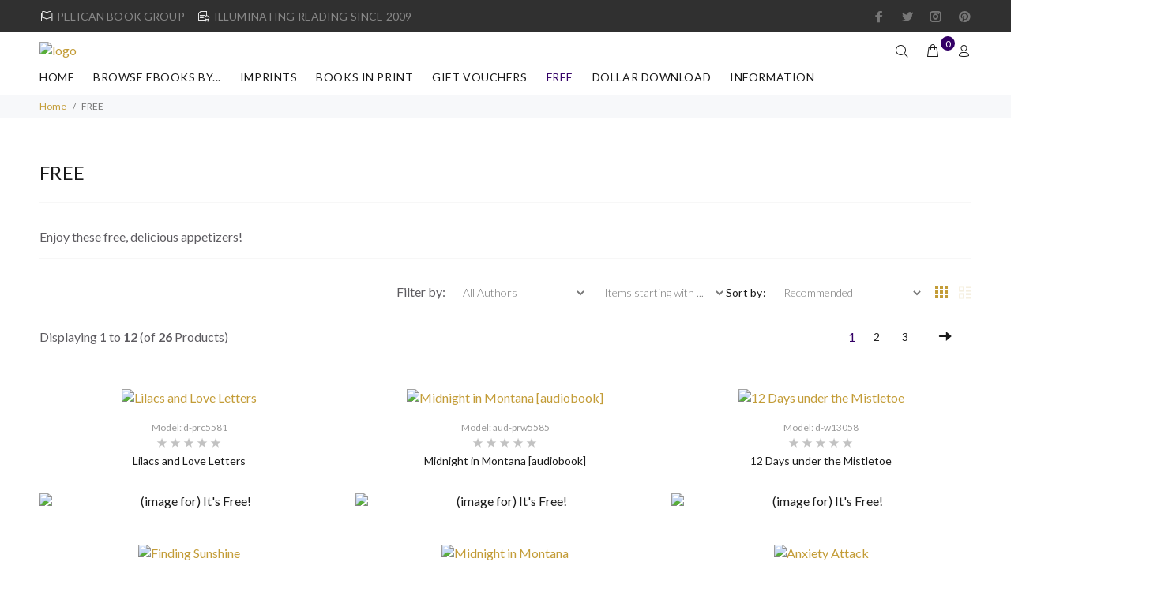

--- FILE ---
content_type: text/html; charset=utf-8
request_url: https://pelicanbookgroup.com/ec/index.php?main_page=index&cPath=35
body_size: 19939
content:
<!DOCTYPE html>
<html dir="ltr" lang="en" class="">
<head>
<meta charset="utf-8">
<link rel="dns-prefetch" href="https://cdnjs.cloudflare.com">
<link rel="dns-prefetch" href="https://code.jquery.com">
<title>Free Reads from Pelican Book Group</title>
<meta name="keywords" content="">
<meta name="description" content="">
<meta name="author" content="Pelican Book Group">
<meta name="generator" content="shopping cart program by Zen Cart&reg;, https://www.zen-cart.com eCommerce">
<meta name="viewport" content="width=device-width, height=device-height,  initial-scale=1.0, user-scalable=no"/>
<link rel="icon" href="images/wokiee/uploads/PeliLogo-Reg-200x200_1748901267.jpg" type="image/x-icon">
<link rel="shortcut icon" href="images/wokiee/uploads/PeliLogo-Reg-200x200_1748901267.jpg" type="image/x-icon">
<base href="https://pelicanbookgroup.com/ec/">
<link rel="canonical" href="https://pelicanbookgroup.com/ec/index.php?main_page=index&amp;cPath=35">
<link rel="stylesheet" href="https://fonts.googleapis.com/css?family=Lato%3A100%2C100i%2C200%2C200i%2C300%2C300i%2C400%2C400i%2C500%2C500i%2C600%2C600i%2C700%2C700i%2C800%2C800i%2C900%2C900i&display=swap" type="text/css" />

<link rel="stylesheet" href="includes/templates/wokiee/css/style_imagehover.css">
<link rel="stylesheet" href="includes/templates/wokiee/css/stylesheet_bettertogether_product.css">
<link rel="stylesheet" href="includes/templates/wokiee/css/stylesheet_user_customcss.css">
<link rel="stylesheet" href="includes/templates/wokiee/css/stylesheet_wt_slideshow_manager.css">
<link rel="stylesheet" href="includes/templates/wokiee/css/stylesheet_zen_colorbox.css">
<style>
  .image-grid {grid-template-columns: repeat(auto-fill, minmax(112px, 1fr));}
  .centered-image-medium {max-height: 0px;}
</style>

<script src="includes/templates/wokiee/jscript/jscript_imagehover.js"></script>
<script>
if (typeof zcJS == "undefined" || !zcJS) {
  window.zcJS = { name: 'zcJS', version: '0.1.0.0' };
}

zcJS.ajax = function (options) {
  options.url = options.url.replace("&amp;", unescape("&amp;"));
  var deferred = jQuery.Deferred(function (d) {
      var securityToken = '4cba4181d06a4bb7193a7d03cea55b2b';
      var defaults = {
          cache: false,
          type: 'POST',
          traditional: true,
          dataType: 'json',
          timeout: 5000,
          data: jQuery.extend(true,{
            securityToken: securityToken
        }, options.data)
      },
      settings = jQuery.extend(true, {}, defaults, options);
      if (typeof(console.log) == 'function') {
          console.log( settings );
      }

      d.done(settings.success);
      d.fail(settings.error);
      d.done(settings.complete);
      var jqXHRSettings = jQuery.extend(true, {}, settings, {
          success: function (response, textStatus, jqXHR) {
            d.resolve(response, textStatus, jqXHR);
          },
          error: function (jqXHR, textStatus, errorThrown) {
              if (window.console) {
                if (typeof(console.log) == 'function') {
                  console.log(jqXHR);
                }
              }
              d.reject(jqXHR, textStatus, errorThrown);
          },
          complete: d.resolve
      });
      jQuery.ajax(jqXHRSettings);
   }).fail(function(jqXHR, textStatus, errorThrown) {
   var response = jqXHR.getResponseHeader('status');
   var responseHtml = jqXHR.responseText;
   var contentType = jqXHR.getResponseHeader("content-type");
   switch (response)
     {
       case '403 Forbidden':
         var jsonResponse = JSON.parse(jqXHR.responseText);
         var errorType = jsonResponse.errorType;
         switch (errorType)
         {
           case 'ADMIN_BLOCK_WARNING':
           break;
           case 'AUTH_ERROR':
           break;
           case 'SECURITY_TOKEN':
           break;

           default:
             alert('An Internal Error of type '+errorType+' was received while processing an ajax call. The action you requested could not be completed.');
         }
       break;
       default:
        if (jqXHR.status === 200) {
            if (contentType.toLowerCase().indexOf("text/html") >= 0) {
                document.open();
                document.write(responseHtml);
                document.close();
            }
         }
     }
   });

  var promise = deferred.promise();
  return promise;
};
zcJS.timer = function (options) {
  var defaults = {
    interval: 10000,
    startEvent: null,
    intervalEvent: null,
    stopEvent: null

},
  settings = jQuery.extend(true, {}, defaults, options);

  var enabled = new Boolean(false);
  var timerId = 0;
  var mySelf;
  this.Start = function()
  {
      this.enabled = new Boolean(true);

      mySelf = this;
      mySelf.settings = settings;
      if (mySelf.enabled)
      {
          mySelf.timerId = setInterval(
          function()
          {
              if (mySelf.settings.intervalEvent)
              {
                mySelf.settings.intervalEvent(mySelf);
              }
          }, mySelf.settings.interval);
          if (mySelf.settings.startEvent)
          {
            mySelf.settings.startEvent(mySelf);
          }
      }
  };
  this.Stop = function()
  {
    mySelf.enabled = new Boolean(false);
    clearInterval(mySelf.timerId);
    if (mySelf.settings.stopEvent)
    {
      mySelf.settings.stopEvent(mySelf);
    }
  };
};

</script>




<link rel="stylesheet" href="/ec/includes/templates/wokiee/css/style_imagehover.css">
<link rel="stylesheet" href="/ec/includes/templates/wokiee/css/stylesheet_bettertogether_product.css">
<link rel="stylesheet" href="/ec/includes/templates/wokiee/css/stylesheet_user_customcss.css">
<link rel="stylesheet" href="/ec/includes/templates/wokiee/css/stylesheet_wt_slideshow_manager.css">
<link rel="stylesheet" href="/ec/includes/templates/wokiee/css/stylesheet_zen_colorbox.css">
<link rel="stylesheet" href="/ec/includes/templates/wokiee/css/lbs/theme.css">
<link rel="stylesheet" href="/ec/includes/templates/wokiee/css/lbs/theme-template.css">
<link rel="stylesheet" href="/ec/includes/templates/wokiee/css/wt_styles.css">
<link rel="stylesheet" href="/ec/includes/templates/wokiee/css/user_custom_styles.css">
<script src="includes/templates/wokiee/jscript/jquery.min.js" type="text/javascript"></script>
<!--<script src="https://code.jquery.com/jquery-3.6.1.min.js" integrity="sha256-o88AwQnZB+VDvE9tvIXrMQaPlFFSUTR+nldQm1LuPXQ=" crossorigin="anonymous"></script>-->
<!-- <link rel="stylesheet" href="https://cdnjs.cloudflare.com/ajax/libs/font-awesome/4.7.0/css/font-awesome.min.css" integrity="sha512-SfTiTlX6kk+qitfevl/7LibUOeJWlt9rbyDn92a1DqWOw9vWG2MFoays0sgObmWazO5BQPiFucnnEAjpAB+/Sw==" crossorigin="anonymous" /> -->
<!--begin codeshop-->

<script id="codeshop-remote" src="https://getfreeaudiobooks.com/halfdata/content/plugins/code-shop/js/remote.js?ver=2.3" data-handler="https://getfreeaudiobooks.com/halfdata/ajax.php"></script>
<!-- end codeshop -->
<!-- Global site tag (gtag.js) - Google Analytics -->
<script async src="https://www.googletagmanager.com/gtag/js?id=G-EG6WQJTBQQ"></script>
<script>
  window.dataLayer = window.dataLayer || [];
  function gtag(){dataLayer.push(arguments);}
  gtag('js', new Date());
  gtag('config', 'AW-988228082');
  gtag('config', 'G-EG6WQJTBQQ');
</script>
 <!-- Google Tag Manager -->
<script>(function(w,d,s,l,i){w[l]=w[l]||[];w[l].push({'gtm.start':
new Date().getTime(),event:'gtm.js'});var f=d.getElementsByTagName(s)[0],
j=d.createElement(s),dl=l!='dataLayer'?'&l='+l:'';j.async=true;j.src=
'https://www.googletagmanager.com/gtm.js?id='+i+dl;f.parentNode.insertBefore(j,f);
})(window,document,'script','dataLayer','GTM-PJ73KDQ');</script>
<!-- End Google Tag Manager -->

<!-- Event snippet for pageview conversion page --> <script> gtag('event', 'conversion', {'send_to': 'AW-988228082/g-YZCN2v-YgbEPLTnNcD'}); </script> 

<!-- BEGIN GRAVITEC -->
    <script src="https://cdn.gravitec.net/storage/c57079c1c61e57fa1b6c848550215168/client.js" async></script>
<!-- END GRAVITEC -->

<!-- Facebook Pixel Code -->
<script>
!function(f,b,e,v,n,t,s)
{if(f.fbq)return;n=f.fbq=function(){n.callMethod?
n.callMethod.apply(n,arguments):n.queue.push(arguments)};
if(!f._fbq)f._fbq=n;n.push=n;n.loaded=!0;n.version='2.0';
n.queue=[];t=b.createElement(e);t.async=!0;
t.src=v;s=b.getElementsByTagName(e)[0];
s.parentNode.insertBefore(t,s)}(window, document,'script',
'https://connect.facebook.net/en_US/fbevents.js');
fbq('init', '286352071565529');
fbq('track', 'PageView');
</script>
<noscript><img height="1" width="1" style="display:none"
src="https://www.facebook.com/tr?id=286352071565529&ev=PageView&noscript=1"
/></noscript>
<!-- End Facebook Pixel Code -->
<script src="https://secureaddisplay.com/ctp/js/lp/"></script>
 <!-- Pinterest Pixel Base Code -->
 <!-- <script type="text/javascript">
   !function(e){if(!window.pintrk){window.pintrk=function(){window.pintrk.queue.push(
     Array.prototype.slice.call(arguments))};var
     n=window.pintrk;n.queue=[],n.version="3.0";var
     t=document.createElement("script");t.async=!0,t.src=e;var
     r=document.getElementsByTagName("script")[0];r.parentNode.insertBefore(t,r)}}("https://s.pinimg.com/ct/core.js");
   pintrk('load', '2614020075588');
   pintrk('page');
 </script>
 <noscript>
   <img height="1" width="1" style="display:none;" alt="" src="https://ct.pinterest.com/v3/?tid=2614020075588&event=init&noscript=1" />
 </noscript> -->
 <!-- End Pinterest Pixel Base Code -->
 
 
 
 
 
 <script>(function(f,n) { n = document.createElement('script'); n.src = 'https://fcdn.answerly.io/fn.js'; n.setAttribute('data-companyId', f); document.getElementsByTagName('html')[0].insertAdjacentElement('beforeend', n); })('7c97e261-2097-42be-abfa-251ca132e50e');</script>
</head>
<body id="indexBody" class=" hm-v18 in-page">
	
<div id="mainWrapper">
<!--bof-header logo and navigation display-->
<div id="headerWrapper">
	<header id="tt-header">
		<div class="tt-color-scheme-01">
		<div class="container">
			<div class="tt-header-row tt-top-row">
				<div class="tt-col-left">
															<div class="tt-box-info">
						<ul>
	<li><i class="icon-e-85"></i>PELICAN BOOK GROUP</li>
	<li><i class="icon-e-38"></i>ILLUMINATING READING SINCE 2009</li>
</ul>					</div>
									</div>
				<div class="tt-col-right ml-auto">
					<ul class="tt-social-icon">
		<li><a target="_blank" href="https://www.facebook.com/pelicanbookgroup" class="icon-g-64"></a></li>
			<li><a target="_blank" href="https://www.twitter.com/pelicanbookgrp" class="icon-h-58"></a></li>
			<li><a target="_blank" href="https://www.instagram.com/pelicanbookgrp/" class="icon-g-67"></a></li>
			<li><a target="_blank" href="https://www.pinterest.com/pelicanbooks" class="icon-g-70"></a></li>
	</ul>				</div>
			</div>
		</div>
	</div>
	<div class="nav-toggle"><span class="nav-back"><i class="icon-arrow-left"></i></span> <span class="nav-title"></span></div>
<nav class="panel-menu mobile-main-menu">
<ul>
	<li class="home"><a href="https://pelicanbookgroup.com/ec/index.php?main_page=index">Home</a></li>
		<li class="has-sub">
<a href="https://pelicanbookgroup.com/ec/index.php?main_page=index&amp;cPath=68">BROWSE eBOOKS BY...</a><span class="arrow"></span><ul class="category-sub nav-level-2"><li class="has-sub">
<a href="https://pelicanbookgroup.com/ec/index.php?main_page=index&amp;cPath=68_38">GENRES - Christian</a><span class="arrow"></span><ul class="category-sub nav-level-3"><li>
<a href="https://pelicanbookgroup.com/ec/index.php?main_page=index&amp;cPath=68_38_99">Biblical Fiction</a><span class="arrow"></span><li>
<a href="https://pelicanbookgroup.com/ec/index.php?main_page=index&amp;cPath=68_38_100">Young Adult</a><span class="arrow"></span><li>
<a href="https://pelicanbookgroup.com/ec/index.php?main_page=index&amp;cPath=68_38_49">Action, Adventure, Espionage</a><span class="arrow"></span><li>
<a href="https://pelicanbookgroup.com/ec/index.php?main_page=index&amp;cPath=68_38_50">Holiday Themed</a><span class="arrow"></span><li>
<a href="https://pelicanbookgroup.com/ec/index.php?main_page=index&amp;cPath=68_38_58">Interracial/Multicultural</a><span class="arrow"></span><li>
<a href="https://pelicanbookgroup.com/ec/index.php?main_page=index&amp;cPath=68_38_48">Mystery & Suspense</a><span class="arrow"></span><li class="has-sub">
<a href="https://pelicanbookgroup.com/ec/index.php?main_page=index&amp;cPath=68_38_54">Romance</a><span class="arrow"></span><ul class="category-sub nav-level-4"><li>
<a href="https://pelicanbookgroup.com/ec/index.php?main_page=index&amp;cPath=68_38_54_60">Christian Gothic</a><span class="arrow"></span><li>
<a href="https://pelicanbookgroup.com/ec/index.php?main_page=index&amp;cPath=68_38_54_56">Contemporary Romance</a><span class="arrow"></span><li>
<a href="https://pelicanbookgroup.com/ec/index.php?main_page=index&amp;cPath=68_38_54_57">Historical Romance</a><span class="arrow"></span><li>
<a href="https://pelicanbookgroup.com/ec/index.php?main_page=index&amp;cPath=68_38_54_59">Romantic Suspense</a><span class="arrow"></span></ul><li>
<a href="https://pelicanbookgroup.com/ec/index.php?main_page=index&amp;cPath=68_38_55">Sci-fi / Fantasy</a><span class="arrow"></span><li>
<a href="https://pelicanbookgroup.com/ec/index.php?main_page=index&amp;cPath=68_38_51">Cowboys & Westerns</a><span class="arrow"></span><li>
<a href="https://pelicanbookgroup.com/ec/index.php?main_page=index&amp;cPath=68_38_52">Women's Fiction</a><span class="arrow"></span></ul><li class="has-sub">
<a href="https://pelicanbookgroup.com/ec/index.php?main_page=index&amp;cPath=68_77">GENRES - Clean & Wholesome</a><span class="arrow"></span><ul class="category-sub nav-level-3"><li>
<a href="https://pelicanbookgroup.com/ec/index.php?main_page=index&amp;cPath=68_77_101">Young Adult - CW</a><span class="arrow"></span><li>
<a href="https://pelicanbookgroup.com/ec/index.php?main_page=index&amp;cPath=68_77_88">Mystery-Suspense - CW</a><span class="arrow"></span><li class="has-sub">
<a href="https://pelicanbookgroup.com/ec/index.php?main_page=index&amp;cPath=68_77_92">Romance - CW</a><span class="arrow"></span><ul class="category-sub nav-level-4"><li>
<a href="https://pelicanbookgroup.com/ec/index.php?main_page=index&amp;cPath=68_77_92_93">Contemporary Romance - CW</a><span class="arrow"></span><li>
<a href="https://pelicanbookgroup.com/ec/index.php?main_page=index&amp;cPath=68_77_92_94">Historical Romance - CW</a><span class="arrow"></span><li>
<a href="https://pelicanbookgroup.com/ec/index.php?main_page=index&amp;cPath=68_77_92_95">Romantic Suspense - CW</a><span class="arrow"></span></ul><li>
<a href="https://pelicanbookgroup.com/ec/index.php?main_page=index&amp;cPath=68_77_89">Sci-Fi / Fantasy - CW</a><span class="arrow"></span></ul><li class="has-sub">
<a href="https://pelicanbookgroup.com/ec/index.php?main_page=index&amp;cPath=68_31">STORY  LENGTH - Christian</a><span class="arrow"></span><ul class="category-sub nav-level-3"><li>
<a href="https://pelicanbookgroup.com/ec/index.php?main_page=index&amp;cPath=68_31_42">Novel</a><span class="arrow"></span><li>
<a href="https://pelicanbookgroup.com/ec/index.php?main_page=index&amp;cPath=68_31_43">Novella</a><span class="arrow"></span><li>
<a href="https://pelicanbookgroup.com/ec/index.php?main_page=index&amp;cPath=68_31_44">Novelette</a><span class="arrow"></span><li>
<a href="https://pelicanbookgroup.com/ec/index.php?main_page=index&amp;cPath=68_31_45">Short Story</a><span class="arrow"></span></ul><li class="has-sub">
<a href="https://pelicanbookgroup.com/ec/index.php?main_page=index&amp;cPath=68_78">STORY LENGTH - Clean & Wholesome</a><span class="arrow"></span><ul class="category-sub nav-level-3"><li>
<a href="https://pelicanbookgroup.com/ec/index.php?main_page=index&amp;cPath=68_78_79">Novel - CW</a><span class="arrow"></span><li>
<a href="https://pelicanbookgroup.com/ec/index.php?main_page=index&amp;cPath=68_78_80">Novella - CW</a><span class="arrow"></span><li>
<a href="https://pelicanbookgroup.com/ec/index.php?main_page=index&amp;cPath=68_78_81">Novelette - CW</a><span class="arrow"></span><li>
<a href="https://pelicanbookgroup.com/ec/index.php?main_page=index&amp;cPath=68_78_82">Short Story - CW</a><span class="arrow"></span></ul><li class="has-sub">
<a href="https://pelicanbookgroup.com/ec/index.php?main_page=index&amp;cPath=68_106">Audiobooks</a><span class="arrow"></span><ul class="category-sub nav-level-3"><li>
<a href="https://pelicanbookgroup.com/ec/index.php?main_page=index&amp;cPath=68_106_103">Audiobooks - Christian</a><span class="arrow"></span><li>
<a href="https://pelicanbookgroup.com/ec/index.php?main_page=index&amp;cPath=68_106_105">Audiobooks - Clean & Wholesome</a><span class="arrow"></span></ul><li>
<a href="https://pelicanbookgroup.com/ec/index.php?main_page=index&amp;cPath=68_63">Award-Winners</a><span class="arrow"></span><li>
<a href="https://pelicanbookgroup.com/ec/index.php?main_page=index&amp;cPath=68_64">Books In Series - Christian</a><span class="arrow"></span><li>
<a href="https://pelicanbookgroup.com/ec/index.php?main_page=index&amp;cPath=68_84">Books in Series -Clean/Wholesome</a><span class="arrow"></span><li>
<a href="https://pelicanbookgroup.com/ec/index.php?main_page=index&amp;cPath=68_41">Christmas Extravaganza</a><span class="arrow"></span><li>
<a href="https://pelicanbookgroup.com/ec/index.php?main_page=index&amp;cPath=68_67">Passport to Romance</a><span class="arrow"></span><li>
<a href="https://pelicanbookgroup.com/ec/index.php?main_page=index&amp;cPath=68_107">Non-fiction</a><span class="arrow"></span></ul><li class="has-sub">
<a href="https://pelicanbookgroup.com/ec/index.php?main_page=index&amp;cPath=37">IMPRINTS</a><span class="arrow"></span><ul class="category-sub nav-level-2"><li>
<a href="https://pelicanbookgroup.com/ec/index.php?main_page=index&amp;cPath=37_74">Prism CW</a><span class="arrow"></span><li>
<a href="https://pelicanbookgroup.com/ec/index.php?main_page=index&amp;cPath=37_73">Prism Lux</a><span class="arrow"></span><li>
<a href="https://pelicanbookgroup.com/ec/index.php?main_page=index&amp;cPath=37_46">White Rose</a><span class="arrow"></span><li>
<a href="https://pelicanbookgroup.com/ec/index.php?main_page=index&amp;cPath=37_47">Harbourlight</a><span class="arrow"></span><li>
<a href="https://pelicanbookgroup.com/ec/index.php?main_page=index&amp;cPath=37_72">Pure Amore</a><span class="arrow"></span><li>
<a href="https://pelicanbookgroup.com/ec/index.php?main_page=index&amp;cPath=37_61">Watershed</a><span class="arrow"></span></ul><li class="has-sub">
<a href="https://pelicanbookgroup.com/ec/index.php?main_page=index&amp;cPath=34">BOOKS IN PRINT</a><span class="arrow"></span><ul class="category-sub nav-level-2"><li>
<a href="https://pelicanbookgroup.com/ec/index.php?main_page=index&amp;cPath=34_108">Non-fic Books in Print</a><span class="arrow"></span><li>
<a href="https://pelicanbookgroup.com/ec/index.php?main_page=index&amp;cPath=34_102">Pelican Books in Print</a><span class="arrow"></span><li>
<a href="https://pelicanbookgroup.com/ec/index.php?main_page=index&amp;cPath=34_75">Prism CW Book in Print</a><span class="arrow"></span><li>
<a href="https://pelicanbookgroup.com/ec/index.php?main_page=index&amp;cPath=34_76">Prism LUX Books in Print</a><span class="arrow"></span></ul><li>
<a href="https://pelicanbookgroup.com/ec/index.php?main_page=index&amp;cPath=36">GIFT VOUCHERS</a><span class="arrow"></span><li>
<a href="https://pelicanbookgroup.com/ec/index.php?main_page=index&amp;cPath=35">FREE</a><span class="arrow"></span><li>
<a href="https://pelicanbookgroup.com/ec/index.php?main_page=index&amp;cPath=32">DOLLAR DOWNLOAD</a><span class="arrow"></span><li>
<a href="https://pelicanbookgroup.com/ec/index.php?main_page=index&amp;cPath=39">WORKSHOP</a><span class="arrow"></span>			<li id='brands'>
		<a href="https://pelicanbookgroup.com/ec/index.php?main_page=manufacturers_all&amp;pg=brands"><span class="act-underline">Manufacturers</span></a>
		<ul class="nav-level-3">
										<li><a href="https://pelicanbookgroup.com/ec/index.php?main_page=index&amp;manufacturers_id=603&amp;pg=brands">
								Alice Wootson</a>			
							</li>
												<li><a href="https://pelicanbookgroup.com/ec/index.php?main_page=index&amp;manufacturers_id=619&amp;pg=brands">
								Andrea Boeshaar</a>			
							</li>
												<li><a href="https://pelicanbookgroup.com/ec/index.php?main_page=index&amp;manufacturers_id=188&amp;pg=brands">
								Angela K. Couch</a>			
							</li>
												<li><a href="https://pelicanbookgroup.com/ec/index.php?main_page=index&amp;manufacturers_id=638&amp;pg=brands">
								Anita Klumpers</a>			
							</li>
												<li><a href="https://pelicanbookgroup.com/ec/index.php?main_page=index&amp;manufacturers_id=623&amp;pg=brands">
								Anna Marie Kittrell</a>			
							</li>
												<li><a href="https://pelicanbookgroup.com/ec/index.php?main_page=index&amp;manufacturers_id=33&amp;pg=brands">
								Anna Taylor</a>			
							</li>
												<li><a href="https://pelicanbookgroup.com/ec/index.php?main_page=index&amp;manufacturers_id=179&amp;pg=brands">
								Anne Garboczi Evans</a>			
							</li>
												<li><a href="https://pelicanbookgroup.com/ec/index.php?main_page=index&amp;manufacturers_id=34&amp;pg=brands">
								Anne Greene</a>			
							</li>
												<li><a href="https://pelicanbookgroup.com/ec/index.php?main_page=index&amp;manufacturers_id=35&amp;pg=brands">
								Annette M. Irby</a>			
							</li>
												<li><a href="https://pelicanbookgroup.com/ec/index.php?main_page=index&amp;manufacturers_id=166&amp;pg=brands">
								Annette O'Hare</a>			
							</li>
												<li><a href="https://pelicanbookgroup.com/ec/index.php?main_page=index&amp;manufacturers_id=135&amp;pg=brands">
								Anya Novikov</a>			
							</li>
												<li><a href="https://pelicanbookgroup.com/ec/index.php?main_page=index&amp;manufacturers_id=36&amp;pg=brands">
								Ashley Ludwig</a>			
							</li>
												<li><a href="https://pelicanbookgroup.com/ec/index.php?main_page=index&amp;manufacturers_id=681&amp;pg=brands">
								Audrey Wick</a>			
							</li>
												<li><a href="https://pelicanbookgroup.com/ec/index.php?main_page=index&amp;manufacturers_id=27&amp;pg=brands">
								Barbara Blythe</a>			
							</li>
												<li><a href="https://pelicanbookgroup.com/ec/index.php?main_page=index&amp;manufacturers_id=104&amp;pg=brands">
								Barbara Early</a>			
							</li>
												<li><a href="https://pelicanbookgroup.com/ec/index.php?main_page=index&amp;manufacturers_id=169&amp;pg=brands">
								Barbara M. Britton</a>			
							</li>
												<li><a href="https://pelicanbookgroup.com/ec/index.php?main_page=index&amp;manufacturers_id=37&amp;pg=brands">
								Barbara Wohlschlegel</a>			
							</li>
												<li><a href="https://pelicanbookgroup.com/ec/index.php?main_page=index&amp;manufacturers_id=38&amp;pg=brands">
								Beth Shriver</a>			
							</li>
												<li><a href="https://pelicanbookgroup.com/ec/index.php?main_page=index&amp;manufacturers_id=182&amp;pg=brands">
								Bethany Kaczmarek</a>			
							</li>
												<li><a href="https://pelicanbookgroup.com/ec/index.php?main_page=index&amp;manufacturers_id=39&amp;pg=brands">
								Betsy Ann St. Amant</a>			
							</li>
												<li><a href="https://pelicanbookgroup.com/ec/index.php?main_page=index&amp;manufacturers_id=684&amp;pg=brands">
								Blair St. John</a>			
							</li>
												<li><a href="https://pelicanbookgroup.com/ec/index.php?main_page=index&amp;manufacturers_id=133&amp;pg=brands">
								Bonnie Doran</a>			
							</li>
												<li><a href="https://pelicanbookgroup.com/ec/index.php?main_page=index&amp;manufacturers_id=601&amp;pg=brands">
								Bonnie McCune</a>			
							</li>
												<li><a href="https://pelicanbookgroup.com/ec/index.php?main_page=index&amp;manufacturers_id=196&amp;pg=brands">
								Boo Riley</a>			
							</li>
												<li><a href="https://pelicanbookgroup.com/ec/index.php?main_page=index&amp;manufacturers_id=177&amp;pg=brands">
								Brenda Baker</a>			
							</li>
												<li><a href="https://pelicanbookgroup.com/ec/index.php?main_page=index&amp;manufacturers_id=642&amp;pg=brands">
								Brooke Williams</a>			
							</li>
												<li><a href="https://pelicanbookgroup.com/ec/index.php?main_page=index&amp;manufacturers_id=620&amp;pg=brands">
								Buffy Andrews</a>			
							</li>
												<li><a href="https://pelicanbookgroup.com/ec/index.php?main_page=index&amp;manufacturers_id=164&amp;pg=brands">
								C.E. Hilbert</a>			
							</li>
												<li><a href="https://pelicanbookgroup.com/ec/index.php?main_page=index&amp;manufacturers_id=668&amp;pg=brands">
								C.E. Waterman</a>			
							</li>
												<li><a href="https://pelicanbookgroup.com/ec/index.php?main_page=index&amp;manufacturers_id=40&amp;pg=brands">
								Cami Checketts</a>			
							</li>
												<li><a href="https://pelicanbookgroup.com/ec/index.php?main_page=index&amp;manufacturers_id=108&amp;pg=brands">
								Camille Eide</a>			
							</li>
												<li><a href="https://pelicanbookgroup.com/ec/index.php?main_page=index&amp;manufacturers_id=139&amp;pg=brands">
								Candice Sue Patterson</a>			
							</li>
												<li><a href="https://pelicanbookgroup.com/ec/index.php?main_page=index&amp;manufacturers_id=41&amp;pg=brands">
								Carla Rossi</a>			
							</li>
												<li><a href="https://pelicanbookgroup.com/ec/index.php?main_page=index&amp;manufacturers_id=653&amp;pg=brands">
								Carlene Havel</a>			
							</li>
												<li><a href="https://pelicanbookgroup.com/ec/index.php?main_page=index&amp;manufacturers_id=658&amp;pg=brands">
								Carlene Havel, Sharon Faucheux</a>			
							</li>
												<li><a href="https://pelicanbookgroup.com/ec/index.php?main_page=index&amp;manufacturers_id=42&amp;pg=brands">
								Carol Ann Erhardt</a>			
							</li>
												<li><a href="https://pelicanbookgroup.com/ec/index.php?main_page=index&amp;manufacturers_id=199&amp;pg=brands">
								Carol James</a>			
							</li>
												<li><a href="https://pelicanbookgroup.com/ec/index.php?main_page=index&amp;manufacturers_id=667&amp;pg=brands">
								Carol Raj</a>			
							</li>
												<li><a href="https://pelicanbookgroup.com/ec/index.php?main_page=index&amp;manufacturers_id=43&amp;pg=brands">
								Carolyn Bravo</a>			
							</li>
												<li><a href="https://pelicanbookgroup.com/ec/index.php?main_page=index&amp;manufacturers_id=168&amp;pg=brands">
								Carrie Fancett Pagels</a>			
							</li>
												<li><a href="https://pelicanbookgroup.com/ec/index.php?main_page=index&amp;manufacturers_id=672&amp;pg=brands">
								Celia St. John</a>			
							</li>
												<li><a href="https://pelicanbookgroup.com/ec/index.php?main_page=index&amp;manufacturers_id=144&amp;pg=brands">
								Christine Lindsay</a>			
							</li>
												<li><a href="https://pelicanbookgroup.com/ec/index.php?main_page=index&amp;manufacturers_id=605&amp;pg=brands">
								Christine Schimpf</a>			
							</li>
												<li><a href="https://pelicanbookgroup.com/ec/index.php?main_page=index&amp;manufacturers_id=44&amp;pg=brands">
								Cindy K Green</a>			
							</li>
												<li><a href="https://pelicanbookgroup.com/ec/index.php?main_page=index&amp;manufacturers_id=143&amp;pg=brands">
								Claire Sanders</a>			
							</li>
												<li><a href="https://pelicanbookgroup.com/ec/index.php?main_page=index&amp;manufacturers_id=45&amp;pg=brands">
								Clare Revell</a>			
							</li>
												<li><a href="https://pelicanbookgroup.com/ec/index.php?main_page=index&amp;manufacturers_id=176&amp;pg=brands">
								Cleo Kelly</a>			
							</li>
												<li><a href="https://pelicanbookgroup.com/ec/index.php?main_page=index&amp;manufacturers_id=180&amp;pg=brands">
								Clint Kelly</a>			
							</li>
												<li><a href="https://pelicanbookgroup.com/ec/index.php?main_page=index&amp;manufacturers_id=171&amp;pg=brands">
								Corbin Bernsen</a>			
							</li>
												<li><a href="https://pelicanbookgroup.com/ec/index.php?main_page=index&amp;manufacturers_id=657&amp;pg=brands">
								Daisy Jerico</a>			
							</li>
												<li><a href="https://pelicanbookgroup.com/ec/index.php?main_page=index&amp;manufacturers_id=622&amp;pg=brands">
								Dale McElhinney</a>			
							</li>
												<li><a href="https://pelicanbookgroup.com/ec/index.php?main_page=index&amp;manufacturers_id=46&amp;pg=brands">
								Dana Mentink</a>			
							</li>
												<li><a href="https://pelicanbookgroup.com/ec/index.php?main_page=index&amp;manufacturers_id=47&amp;pg=brands">
								Dana Pratola</a>			
							</li>
												<li><a href="https://pelicanbookgroup.com/ec/index.php?main_page=index&amp;manufacturers_id=48&amp;pg=brands">
								Dana Sudboro</a>			
							</li>
												<li><a href="https://pelicanbookgroup.com/ec/index.php?main_page=index&amp;manufacturers_id=645&amp;pg=brands">
								Danele J. Rotharmel</a>			
							</li>
												<li><a href="https://pelicanbookgroup.com/ec/index.php?main_page=index&amp;manufacturers_id=119&amp;pg=brands">
								Davalynn Spencer</a>			
							</li>
												<li><a href="https://pelicanbookgroup.com/ec/index.php?main_page=index&amp;manufacturers_id=203&amp;pg=brands">
								David E. Arp</a>			
							</li>
												<li><a href="https://pelicanbookgroup.com/ec/index.php?main_page=index&amp;manufacturers_id=625&amp;pg=brands">
								Deborah M. Piccurelli</a>			
							</li>
												<li><a href="https://pelicanbookgroup.com/ec/index.php?main_page=index&amp;manufacturers_id=49&amp;pg=brands">
								Deborah Pierson Dill</a>			
							</li>
												<li><a href="https://pelicanbookgroup.com/ec/index.php?main_page=index&amp;manufacturers_id=50&amp;pg=brands">
								Delia Latham</a>			
							</li>
												<li><a href="https://pelicanbookgroup.com/ec/index.php?main_page=index&amp;manufacturers_id=141&amp;pg=brands">
								Delia Latham & Tanya Stowe</a>			
							</li>
												<li><a href="https://pelicanbookgroup.com/ec/index.php?main_page=index&amp;manufacturers_id=648&amp;pg=brands">
								DiAne N. Gates</a>			
							</li>
												<li><a href="https://pelicanbookgroup.com/ec/index.php?main_page=index&amp;manufacturers_id=167&amp;pg=brands">
								Dianne J. Wilson</a>			
							</li>
												<li><a href="https://pelicanbookgroup.com/ec/index.php?main_page=index&amp;manufacturers_id=51&amp;pg=brands">
								Dianne Miley</a>			
							</li>
												<li><a href="https://pelicanbookgroup.com/ec/index.php?main_page=index&amp;manufacturers_id=194&amp;pg=brands">
								Dixie Jo Jarchow</a>			
							</li>
												<li><a href="https://pelicanbookgroup.com/ec/index.php?main_page=index&amp;manufacturers_id=113&amp;pg=brands">
								Donn Taylor</a>			
							</li>
												<li><a href="https://pelicanbookgroup.com/ec/index.php?main_page=index&amp;manufacturers_id=99&amp;pg=brands">
								Donna B. Snow</a>			
							</li>
												<li><a href="https://pelicanbookgroup.com/ec/index.php?main_page=index&amp;manufacturers_id=52&amp;pg=brands">
								Dora Hiers</a>			
							</li>
												<li><a href="https://pelicanbookgroup.com/ec/index.php?main_page=index&amp;manufacturers_id=654&amp;pg=brands">
								dvora waysman</a>			
							</li>
												<li><a href="https://pelicanbookgroup.com/ec/index.php?main_page=index&amp;manufacturers_id=53&amp;pg=brands">
								E.A. West</a>			
							</li>
												<li><a href="https://pelicanbookgroup.com/ec/index.php?main_page=index&amp;manufacturers_id=32&amp;pg=brands">
								Eddie Jones</a>			
							</li>
												<li><a href="https://pelicanbookgroup.com/ec/index.php?main_page=index&amp;manufacturers_id=617&amp;pg=brands">
								Edie Melson</a>			
							</li>
												<li><a href="https://pelicanbookgroup.com/ec/index.php?main_page=index&amp;manufacturers_id=666&amp;pg=brands">
								Edna Lee Allen</a>			
							</li>
												<li><a href="https://pelicanbookgroup.com/ec/index.php?main_page=index&amp;manufacturers_id=54&amp;pg=brands">
								Elaine Bonner</a>			
							</li>
												<li><a href="https://pelicanbookgroup.com/ec/index.php?main_page=index&amp;manufacturers_id=55&amp;pg=brands">
								Elizabeth Pina</a>			
							</li>
												<li><a href="https://pelicanbookgroup.com/ec/index.php?main_page=index&amp;manufacturers_id=608&amp;pg=brands">
								Elva Cobb Martin</a>			
							</li>
												<li><a href="https://pelicanbookgroup.com/ec/index.php?main_page=index&amp;manufacturers_id=56&amp;pg=brands">
								Emily Brevard</a>			
							</li>
												<li><a href="https://pelicanbookgroup.com/ec/index.php?main_page=index&amp;manufacturers_id=187&amp;pg=brands">
								Emily Conrad</a>			
							</li>
												<li><a href="https://pelicanbookgroup.com/ec/index.php?main_page=index&amp;manufacturers_id=683&amp;pg=brands">
								Emily Grey</a>			
							</li>
												<li><a href="https://pelicanbookgroup.com/ec/index.php?main_page=index&amp;manufacturers_id=651&amp;pg=brands">
								Emily Paige Skeen</a>			
							</li>
												<li><a href="https://pelicanbookgroup.com/ec/index.php?main_page=index&amp;manufacturers_id=689&amp;pg=brands">
								Emlyn Victor</a>			
							</li>
												<li><a href="https://pelicanbookgroup.com/ec/index.php?main_page=index&amp;manufacturers_id=145&amp;pg=brands">
								Eric E. Wright</a>			
							</li>
												<li><a href="https://pelicanbookgroup.com/ec/index.php?main_page=index&amp;manufacturers_id=208&amp;pg=brands">
								Erika Jolma</a>			
							</li>
												<li><a href="https://pelicanbookgroup.com/ec/index.php?main_page=index&amp;manufacturers_id=205&amp;pg=brands">
								Erin Lorence</a>			
							</li>
												<li><a href="https://pelicanbookgroup.com/ec/index.php?main_page=index&amp;manufacturers_id=680&amp;pg=brands">
								Erin Stevenson</a>			
							</li>
												<li><a href="https://pelicanbookgroup.com/ec/index.php?main_page=index&amp;manufacturers_id=204&amp;pg=brands">
								Erin Unger</a>			
							</li>
												<li><a href="https://pelicanbookgroup.com/ec/index.php?main_page=index&amp;manufacturers_id=647&amp;pg=brands">
								Gail Pallotta</a>			
							</li>
												<li><a href="https://pelicanbookgroup.com/ec/index.php?main_page=index&amp;manufacturers_id=611&amp;pg=brands">
								Gay N. Lewis</a>			
							</li>
												<li><a href="https://pelicanbookgroup.com/ec/index.php?main_page=index&amp;manufacturers_id=57&amp;pg=brands">
								Georgiana Daniels</a>			
							</li>
												<li><a href="https://pelicanbookgroup.com/ec/index.php?main_page=index&amp;manufacturers_id=629&amp;pg=brands">
								Georgina Sellwood</a>			
							</li>
												<li><a href="https://pelicanbookgroup.com/ec/index.php?main_page=index&amp;manufacturers_id=124&amp;pg=brands">
								H.L. Wegley</a>			
							</li>
												<li><a href="https://pelicanbookgroup.com/ec/index.php?main_page=index&amp;manufacturers_id=130&amp;pg=brands">
								Heidi Glick</a>			
							</li>
												<li><a href="https://pelicanbookgroup.com/ec/index.php?main_page=index&amp;manufacturers_id=172&amp;pg=brands">
								Hope Toler Dougherty</a>			
							</li>
												<li><a href="https://pelicanbookgroup.com/ec/index.php?main_page=index&amp;manufacturers_id=198&amp;pg=brands">
								Izzy James</a>			
							</li>
												<li><a href="https://pelicanbookgroup.com/ec/index.php?main_page=index&amp;manufacturers_id=659&amp;pg=brands">
								J. Chris Richards</a>			
							</li>
												<li><a href="https://pelicanbookgroup.com/ec/index.php?main_page=index&amp;manufacturers_id=630&amp;pg=brands">
								J.A. Marx</a>			
							</li>
												<li><a href="https://pelicanbookgroup.com/ec/index.php?main_page=index&amp;manufacturers_id=641&amp;pg=brands">
								Jacqueline Hopper</a>			
							</li>
												<li><a href="https://pelicanbookgroup.com/ec/index.php?main_page=index&amp;manufacturers_id=686&amp;pg=brands">
								Jamie Adams</a>			
							</li>
												<li><a href="https://pelicanbookgroup.com/ec/index.php?main_page=index&amp;manufacturers_id=159&amp;pg=brands">
								Jan Elder</a>			
							</li>
												<li><a href="https://pelicanbookgroup.com/ec/index.php?main_page=index&amp;manufacturers_id=58&amp;pg=brands">
								Jan Washburn</a>			
							</li>
												<li><a href="https://pelicanbookgroup.com/ec/index.php?main_page=index&amp;manufacturers_id=110&amp;pg=brands">
								Janalyn Voigt</a>			
							</li>
												<li><a href="https://pelicanbookgroup.com/ec/index.php?main_page=index&amp;manufacturers_id=59&amp;pg=brands">
								Janet Lee Barton</a>			
							</li>
												<li><a href="https://pelicanbookgroup.com/ec/index.php?main_page=index&amp;manufacturers_id=682&amp;pg=brands">
								Janis Jakes</a>			
							</li>
												<li><a href="https://pelicanbookgroup.com/ec/index.php?main_page=index&amp;manufacturers_id=606&amp;pg=brands">
								Jayna Morrow</a>			
							</li>
												<li><a href="https://pelicanbookgroup.com/ec/index.php?main_page=index&amp;manufacturers_id=31&amp;pg=brands">
								Jayne E. Self</a>			
							</li>
												<li><a href="https://pelicanbookgroup.com/ec/index.php?main_page=index&amp;manufacturers_id=148&amp;pg=brands">
								Jean and Mary James</a>			
							</li>
												<li><a href="https://pelicanbookgroup.com/ec/index.php?main_page=index&amp;manufacturers_id=149&amp;pg=brands">
								Jericha Kingston</a>			
							</li>
												<li><a href="https://pelicanbookgroup.com/ec/index.php?main_page=index&amp;manufacturers_id=664&amp;pg=brands">
								Jessie Gussman</a>			
							</li>
												<li><a href="https://pelicanbookgroup.com/ec/index.php?main_page=index&amp;manufacturers_id=635&amp;pg=brands">
								Jewell Tweedt</a>			
							</li>
												<li><a href="https://pelicanbookgroup.com/ec/index.php?main_page=index&amp;manufacturers_id=675&amp;pg=brands">
								Jim O'Shea</a>			
							</li>
												<li><a href="https://pelicanbookgroup.com/ec/index.php?main_page=index&amp;manufacturers_id=62&amp;pg=brands">
								JoAnn Carter</a>			
							</li>
												<li><a href="https://pelicanbookgroup.com/ec/index.php?main_page=index&amp;manufacturers_id=120&amp;pg=brands">
								JoAnn Durgin</a>			
							</li>
												<li><a href="https://pelicanbookgroup.com/ec/index.php?main_page=index&amp;manufacturers_id=671&amp;pg=brands">
								Jodie Wolfe</a>			
							</li>
												<li><a href="https://pelicanbookgroup.com/ec/index.php?main_page=index&amp;manufacturers_id=131&amp;pg=brands">
								Jody Day</a>			
							</li>
												<li><a href="https://pelicanbookgroup.com/ec/index.php?main_page=index&amp;manufacturers_id=613&amp;pg=brands">
								Judith Rolfs</a>			
							</li>
												<li><a href="https://pelicanbookgroup.com/ec/index.php?main_page=index&amp;manufacturers_id=633&amp;pg=brands">
								Judy DuCharme</a>			
							</li>
												<li><a href="https://pelicanbookgroup.com/ec/index.php?main_page=index&amp;manufacturers_id=63&amp;pg=brands">
								Julia K. Moore</a>			
							</li>
												<li><a href="https://pelicanbookgroup.com/ec/index.php?main_page=index&amp;manufacturers_id=138&amp;pg=brands">
								Julia M. Toto</a>			
							</li>
												<li><a href="https://pelicanbookgroup.com/ec/index.php?main_page=index&amp;manufacturers_id=650&amp;pg=brands">
								Julie B Cosgrove</a>			
							</li>
												<li><a href="https://pelicanbookgroup.com/ec/index.php?main_page=index&amp;manufacturers_id=64&amp;pg=brands">
								K.M. Daughters</a>			
							</li>
												<li><a href="https://pelicanbookgroup.com/ec/index.php?main_page=index&amp;manufacturers_id=65&amp;pg=brands">
								Kara Lynn Russell</a>			
							</li>
												<li><a href="https://pelicanbookgroup.com/ec/index.php?main_page=index&amp;manufacturers_id=66&amp;pg=brands">
								Karen Cogan</a>			
							</li>
												<li><a href="https://pelicanbookgroup.com/ec/index.php?main_page=index&amp;manufacturers_id=678&amp;pg=brands">
								Karen Malley</a>			
							</li>
												<li><a href="https://pelicanbookgroup.com/ec/index.php?main_page=index&amp;manufacturers_id=129&amp;pg=brands">
								Karla Akins</a>			
							</li>
												<li><a href="https://pelicanbookgroup.com/ec/index.php?main_page=index&amp;manufacturers_id=67&amp;pg=brands">
								Kasandra Elaine</a>			
							</li>
												<li><a href="https://pelicanbookgroup.com/ec/index.php?main_page=index&amp;manufacturers_id=662&amp;pg=brands">
								Kat Jones</a>			
							</li>
												<li><a href="https://pelicanbookgroup.com/ec/index.php?main_page=index&amp;manufacturers_id=660&amp;pg=brands">
								Kate Lane</a>			
							</li>
												<li><a href="https://pelicanbookgroup.com/ec/index.php?main_page=index&amp;manufacturers_id=690&amp;pg=brands">
								Katherine Robles</a>			
							</li>
												<li><a href="https://pelicanbookgroup.com/ec/index.php?main_page=index&amp;manufacturers_id=68&amp;pg=brands">
								Kathie Harrington</a>			
							</li>
												<li><a href="https://pelicanbookgroup.com/ec/index.php?main_page=index&amp;manufacturers_id=669&amp;pg=brands">
								Kathleen D. Bailey</a>			
							</li>
												<li><a href="https://pelicanbookgroup.com/ec/index.php?main_page=index&amp;manufacturers_id=154&amp;pg=brands">
								Kathleen Friesen</a>			
							</li>
												<li><a href="https://pelicanbookgroup.com/ec/index.php?main_page=index&amp;manufacturers_id=191&amp;pg=brands">
								Kathleen Neely</a>			
							</li>
												<li><a href="https://pelicanbookgroup.com/ec/index.php?main_page=index&amp;manufacturers_id=604&amp;pg=brands">
								Kathleen Rouser</a>			
							</li>
												<li><a href="https://pelicanbookgroup.com/ec/index.php?main_page=index&amp;manufacturers_id=100&amp;pg=brands">
								Kathryn J. Bain</a>			
							</li>
												<li><a href="https://pelicanbookgroup.com/ec/index.php?main_page=index&amp;manufacturers_id=158&amp;pg=brands">
								Katie Clark</a>			
							</li>
												<li><a href="https://pelicanbookgroup.com/ec/index.php?main_page=index&amp;manufacturers_id=679&amp;pg=brands">
								Katy Eeten</a>			
							</li>
												<li><a href="https://pelicanbookgroup.com/ec/index.php?main_page=index&amp;manufacturers_id=69&amp;pg=brands">
								Katy King</a>			
							</li>
												<li><a href="https://pelicanbookgroup.com/ec/index.php?main_page=index&amp;manufacturers_id=615&amp;pg=brands">
								Kelly J. Goshorn</a>			
							</li>
												<li><a href="https://pelicanbookgroup.com/ec/index.php?main_page=index&amp;manufacturers_id=661&amp;pg=brands">
								Kevin Mark Smith</a>			
							</li>
												<li><a href="https://pelicanbookgroup.com/ec/index.php?main_page=index&amp;manufacturers_id=674&amp;pg=brands">
								Kevin Weeks</a>			
							</li>
												<li><a href="https://pelicanbookgroup.com/ec/index.php?main_page=index&amp;manufacturers_id=627&amp;pg=brands">
								Kim McMahill</a>			
							</li>
												<li><a href="https://pelicanbookgroup.com/ec/index.php?main_page=index&amp;manufacturers_id=70&amp;pg=brands">
								Kimberlee R. Mendoza</a>			
							</li>
												<li><a href="https://pelicanbookgroup.com/ec/index.php?main_page=index&amp;manufacturers_id=640&amp;pg=brands">
								Kimberly B. Jackson</a>			
							</li>
												<li><a href="https://pelicanbookgroup.com/ec/index.php?main_page=index&amp;manufacturers_id=644&amp;pg=brands">
								Kimberly M. Miller</a>			
							</li>
												<li><a href="https://pelicanbookgroup.com/ec/index.php?main_page=index&amp;manufacturers_id=693&amp;pg=brands">
								Kirsten Clark</a>			
							</li>
												<li><a href="https://pelicanbookgroup.com/ec/index.php?main_page=index&amp;manufacturers_id=175&amp;pg=brands">
								Kristen Joy Wilks</a>			
							</li>
												<li><a href="https://pelicanbookgroup.com/ec/index.php?main_page=index&amp;manufacturers_id=692&amp;pg=brands">
								Kristi Neace, MDiv</a>			
							</li>
												<li><a href="https://pelicanbookgroup.com/ec/index.php?main_page=index&amp;manufacturers_id=71&amp;pg=brands">
								Laura Briggs</a>			
							</li>
												<li><a href="https://pelicanbookgroup.com/ec/index.php?main_page=index&amp;manufacturers_id=101&amp;pg=brands">
								Laura Hogg</a>			
							</li>
												<li><a href="https://pelicanbookgroup.com/ec/index.php?main_page=index&amp;manufacturers_id=73&amp;pg=brands">
								Laurean Brooks</a>			
							</li>
												<li><a href="https://pelicanbookgroup.com/ec/index.php?main_page=index&amp;manufacturers_id=72&amp;pg=brands">
								Laurie Larsen</a>			
							</li>
												<li><a href="https://pelicanbookgroup.com/ec/index.php?main_page=index&amp;manufacturers_id=616&amp;pg=brands">
								Lee Carver</a>			
							</li>
												<li><a href="https://pelicanbookgroup.com/ec/index.php?main_page=index&amp;manufacturers_id=97&amp;pg=brands">
								Lesa Henderson</a>			
							</li>
												<li><a href="https://pelicanbookgroup.com/ec/index.php?main_page=index&amp;manufacturers_id=74&amp;pg=brands">
								Lillian Duncan</a>			
							</li>
												<li><a href="https://pelicanbookgroup.com/ec/index.php?main_page=index&amp;manufacturers_id=98&amp;pg=brands">
								Lilly Maytree</a>			
							</li>
												<li><a href="https://pelicanbookgroup.com/ec/index.php?main_page=index&amp;manufacturers_id=618&amp;pg=brands">
								Linda Carroll-Bradd</a>			
							</li>
												<li><a href="https://pelicanbookgroup.com/ec/index.php?main_page=index&amp;manufacturers_id=105&amp;pg=brands">
								Linda Glaz</a>			
							</li>
												<li><a href="https://pelicanbookgroup.com/ec/index.php?main_page=index&amp;manufacturers_id=112&amp;pg=brands">
								Linda Hanna & Deborah Dulworth</a>			
							</li>
												<li><a href="https://pelicanbookgroup.com/ec/index.php?main_page=index&amp;manufacturers_id=192&amp;pg=brands">
								Linda Maran</a>			
							</li>
												<li><a href="https://pelicanbookgroup.com/ec/index.php?main_page=index&amp;manufacturers_id=102&amp;pg=brands">
								Linda Rondeau</a>			
							</li>
												<li><a href="https://pelicanbookgroup.com/ec/index.php?main_page=index&amp;manufacturers_id=637&amp;pg=brands">
								Linda Shew Wolf</a>			
							</li>
												<li><a href="https://pelicanbookgroup.com/ec/index.php?main_page=index&amp;manufacturers_id=151&amp;pg=brands">
								Linda W. Yezak</a>			
							</li>
												<li><a href="https://pelicanbookgroup.com/ec/index.php?main_page=index&amp;manufacturers_id=626&amp;pg=brands">
								Linda Widrick</a>			
							</li>
												<li><a href="https://pelicanbookgroup.com/ec/index.php?main_page=index&amp;manufacturers_id=655&amp;pg=brands">
								Lindsey Paley</a>			
							</li>
												<li><a href="https://pelicanbookgroup.com/ec/index.php?main_page=index&amp;manufacturers_id=170&amp;pg=brands">
								Lisa Asenato</a>			
							</li>
												<li><a href="https://pelicanbookgroup.com/ec/index.php?main_page=index&amp;manufacturers_id=649&amp;pg=brands">
								Lisa J Lickel</a>			
							</li>
												<li><a href="https://pelicanbookgroup.com/ec/index.php?main_page=index&amp;manufacturers_id=127&amp;pg=brands">
								Liz Flaherty</a>			
							</li>
												<li><a href="https://pelicanbookgroup.com/ec/index.php?main_page=index&amp;manufacturers_id=75&amp;pg=brands">
								Loree Lough</a>			
							</li>
												<li><a href="https://pelicanbookgroup.com/ec/index.php?main_page=index&amp;manufacturers_id=76&amp;pg=brands">
								LoRee Peery</a>			
							</li>
												<li><a href="https://pelicanbookgroup.com/ec/index.php?main_page=index&amp;manufacturers_id=183&amp;pg=brands">
								Lucette Nel</a>			
							</li>
												<li><a href="https://pelicanbookgroup.com/ec/index.php?main_page=index&amp;manufacturers_id=77&amp;pg=brands">
								Lucy Naylor Kubash</a>			
							</li>
												<li><a href="https://pelicanbookgroup.com/ec/index.php?main_page=index&amp;manufacturers_id=132&amp;pg=brands">
								Lynn Chandler-Willis</a>			
							</li>
												<li><a href="https://pelicanbookgroup.com/ec/index.php?main_page=index&amp;manufacturers_id=636&amp;pg=brands">
								Lynn Lovegreen</a>			
							</li>
												<li><a href="https://pelicanbookgroup.com/ec/index.php?main_page=index&amp;manufacturers_id=691&amp;pg=brands">
								M. Jean Pike</a>			
							</li>
												<li><a href="https://pelicanbookgroup.com/ec/index.php?main_page=index&amp;manufacturers_id=79&amp;pg=brands">
								Mallary Mitchell</a>			
							</li>
												<li><a href="https://pelicanbookgroup.com/ec/index.php?main_page=index&amp;manufacturers_id=134&amp;pg=brands">
								Margaree King Mitchell</a>			
							</li>
												<li><a href="https://pelicanbookgroup.com/ec/index.php?main_page=index&amp;manufacturers_id=152&amp;pg=brands">
								Maria Michaels</a>			
							</li>
												<li><a href="https://pelicanbookgroup.com/ec/index.php?main_page=index&amp;manufacturers_id=118&amp;pg=brands">
								Marian Merritt</a>			
							</li>
												<li><a href="https://pelicanbookgroup.com/ec/index.php?main_page=index&amp;manufacturers_id=80&amp;pg=brands">
								Marianne Evans</a>			
							</li>
												<li><a href="https://pelicanbookgroup.com/ec/index.php?main_page=index&amp;manufacturers_id=122&amp;pg=brands">
								Marilyn Leach</a>			
							</li>
												<li><a href="https://pelicanbookgroup.com/ec/index.php?main_page=index&amp;manufacturers_id=156&amp;pg=brands">
								Marion Ueckermann</a>			
							</li>
												<li><a href="https://pelicanbookgroup.com/ec/index.php?main_page=index&amp;manufacturers_id=670&amp;pg=brands">
								Mary A. Felkins</a>			
							</li>
												<li><a href="https://pelicanbookgroup.com/ec/index.php?main_page=index&amp;manufacturers_id=607&amp;pg=brands">
								Mary Albers Felkins</a>			
							</li>
												<li><a href="https://pelicanbookgroup.com/ec/index.php?main_page=index&amp;manufacturers_id=184&amp;pg=brands">
								Mary Alford</a>			
							</li>
												<li><a href="https://pelicanbookgroup.com/ec/index.php?main_page=index&amp;manufacturers_id=673&amp;pg=brands">
								Mary Ann Steinke-Moore</a>			
							</li>
												<li><a href="https://pelicanbookgroup.com/ec/index.php?main_page=index&amp;manufacturers_id=109&amp;pg=brands">
								Mary Annslee Urban</a>			
							</li>
												<li><a href="https://pelicanbookgroup.com/ec/index.php?main_page=index&amp;manufacturers_id=81&amp;pg=brands">
								Mary Eason</a>			
							</li>
												<li><a href="https://pelicanbookgroup.com/ec/index.php?main_page=index&amp;manufacturers_id=107&amp;pg=brands">
								Mary L Briggs</a>			
							</li>
												<li><a href="https://pelicanbookgroup.com/ec/index.php?main_page=index&amp;manufacturers_id=639&amp;pg=brands">
								Mary L. Ball</a>			
							</li>
												<li><a href="https://pelicanbookgroup.com/ec/index.php?main_page=index&amp;manufacturers_id=30&amp;pg=brands">
								Mary Manners</a>			
							</li>
												<li><a href="https://pelicanbookgroup.com/ec/index.php?main_page=index&amp;manufacturers_id=685&amp;pg=brands">
								Mary Marelli</a>			
							</li>
												<li><a href="https://pelicanbookgroup.com/ec/index.php?main_page=index&amp;manufacturers_id=116&amp;pg=brands">
								MaryAnn Diorio</a>			
							</li>
												<li><a href="https://pelicanbookgroup.com/ec/index.php?main_page=index&amp;manufacturers_id=186&amp;pg=brands">
								Megan Whitson Lee</a>			
							</li>
												<li><a href="https://pelicanbookgroup.com/ec/index.php?main_page=index&amp;manufacturers_id=29&amp;pg=brands">
								Merry Stahel</a>			
							</li>
												<li><a href="https://pelicanbookgroup.com/ec/index.php?main_page=index&amp;manufacturers_id=26&amp;pg=brands">
								Michael Duncan</a>			
							</li>
												<li><a href="https://pelicanbookgroup.com/ec/index.php?main_page=index&amp;manufacturers_id=687&amp;pg=brands">
								Miriam Thor</a>			
							</li>
												<li><a href="https://pelicanbookgroup.com/ec/index.php?main_page=index&amp;manufacturers_id=612&amp;pg=brands">
								Misty M. Beller</a>			
							</li>
												<li><a href="https://pelicanbookgroup.com/ec/index.php?main_page=index&amp;manufacturers_id=631&amp;pg=brands">
								Nancy Shew Bolton</a>			
							</li>
												<li><a href="https://pelicanbookgroup.com/ec/index.php?main_page=index&amp;manufacturers_id=142&amp;pg=brands">
								Natasha Deen</a>			
							</li>
												<li><a href="https://pelicanbookgroup.com/ec/index.php?main_page=index&amp;manufacturers_id=28&amp;pg=brands">
								Nicola Beaumont</a>			
							</li>
												<li><a href="https://pelicanbookgroup.com/ec/index.php?main_page=index&amp;manufacturers_id=163&amp;pg=brands">
								Niki Turner</a>			
							</li>
												<li><a href="https://pelicanbookgroup.com/ec/index.php?main_page=index&amp;manufacturers_id=695&amp;pg=brands">
								Nina Carlisle</a>			
							</li>
												<li><a href="https://pelicanbookgroup.com/ec/index.php?main_page=index&amp;manufacturers_id=694&amp;pg=brands">
								O.R. Sykora</a>			
							</li>
												<li><a href="https://pelicanbookgroup.com/ec/index.php?main_page=index&amp;manufacturers_id=78&amp;pg=brands">
								Pamela S. Thibodeaux</a>			
							</li>
												<li><a href="https://pelicanbookgroup.com/ec/index.php?main_page=index&amp;manufacturers_id=125&amp;pg=brands">
								Patty Froese</a>			
							</li>
												<li><a href="https://pelicanbookgroup.com/ec/index.php?main_page=index&amp;manufacturers_id=111&amp;pg=brands">
								Paula Mowery</a>			
							</li>
												<li><a href="https://pelicanbookgroup.com/ec/index.php?main_page=index&amp;manufacturers_id=643&amp;pg=brands">
								Pauline Creeden</a>			
							</li>
												<li><a href="https://pelicanbookgroup.com/ec/index.php?main_page=index&amp;manufacturers_id=161&amp;pg=brands">
								Peggy Rychwa</a>			
							</li>
												<li><a href="https://pelicanbookgroup.com/ec/index.php?main_page=index&amp;manufacturers_id=628&amp;pg=brands">
								Peggy Trotter</a>			
							</li>
												<li><a href="https://pelicanbookgroup.com/ec/index.php?main_page=index&amp;manufacturers_id=96&amp;pg=brands">
								Pelican Book Group</a>			
							</li>
												<li><a href="https://pelicanbookgroup.com/ec/index.php?main_page=index&amp;manufacturers_id=652&amp;pg=brands">
								Penelope Marzec</a>			
							</li>
												<li><a href="https://pelicanbookgroup.com/ec/index.php?main_page=index&amp;manufacturers_id=197&amp;pg=brands">
								Penny Musco</a>			
							</li>
												<li><a href="https://pelicanbookgroup.com/ec/index.php?main_page=index&amp;manufacturers_id=173&amp;pg=brands">
								R.J. Griffith</a>			
							</li>
												<li><a href="https://pelicanbookgroup.com/ec/index.php?main_page=index&amp;manufacturers_id=123&amp;pg=brands">
								R.L. Syme</a>			
							</li>
												<li><a href="https://pelicanbookgroup.com/ec/index.php?main_page=index&amp;manufacturers_id=621&amp;pg=brands">
								Rachel A. James</a>			
							</li>
												<li><a href="https://pelicanbookgroup.com/ec/index.php?main_page=index&amp;manufacturers_id=128&amp;pg=brands">
								Rachel Allord</a>			
							</li>
												<li><a href="https://pelicanbookgroup.com/ec/index.php?main_page=index&amp;manufacturers_id=676&amp;pg=brands">
								Ramona K. Cecil</a>			
							</li>
												<li><a href="https://pelicanbookgroup.com/ec/index.php?main_page=index&amp;manufacturers_id=92&amp;pg=brands">
								Raquel Byrnes</a>			
							</li>
												<li><a href="https://pelicanbookgroup.com/ec/index.php?main_page=index&amp;manufacturers_id=688&amp;pg=brands">
								Regina Andrews</a>			
							</li>
												<li><a href="https://pelicanbookgroup.com/ec/index.php?main_page=index&amp;manufacturers_id=162&amp;pg=brands">
								Regina Smeltzer</a>			
							</li>
												<li><a href="https://pelicanbookgroup.com/ec/index.php?main_page=index&amp;manufacturers_id=624&amp;pg=brands">
								Renee Blare</a>			
							</li>
												<li><a href="https://pelicanbookgroup.com/ec/index.php?main_page=index&amp;manufacturers_id=61&amp;pg=brands">
								Rhonda Gibson</a>			
							</li>
												<li><a href="https://pelicanbookgroup.com/ec/index.php?main_page=index&amp;manufacturers_id=60&amp;pg=brands">
								Rhonda Gibson & Jean Kincaid</a>			
							</li>
												<li><a href="https://pelicanbookgroup.com/ec/index.php?main_page=index&amp;manufacturers_id=136&amp;pg=brands">
								Robert Kuntz</a>			
							</li>
												<li><a href="https://pelicanbookgroup.com/ec/index.php?main_page=index&amp;manufacturers_id=93&amp;pg=brands">
								Robin Bayne</a>			
							</li>
												<li><a href="https://pelicanbookgroup.com/ec/index.php?main_page=index&amp;manufacturers_id=117&amp;pg=brands">
								Robin Patchen</a>			
							</li>
												<li><a href="https://pelicanbookgroup.com/ec/index.php?main_page=index&amp;manufacturers_id=94&amp;pg=brands">
								Robin Shope</a>			
							</li>
												<li><a href="https://pelicanbookgroup.com/ec/index.php?main_page=index&amp;manufacturers_id=95&amp;pg=brands">
								Rose Ross Zediker</a>			
							</li>
												<li><a href="https://pelicanbookgroup.com/ec/index.php?main_page=index&amp;manufacturers_id=185&amp;pg=brands">
								Ruth Buchanan</a>			
							</li>
												<li><a href="https://pelicanbookgroup.com/ec/index.php?main_page=index&amp;manufacturers_id=193&amp;pg=brands">
								Samantha St. James</a>			
							</li>
												<li><a href="https://pelicanbookgroup.com/ec/index.php?main_page=index&amp;manufacturers_id=146&amp;pg=brands">
								Sandy Nadeau</a>			
							</li>
												<li><a href="https://pelicanbookgroup.com/ec/index.php?main_page=index&amp;manufacturers_id=83&amp;pg=brands">
								Sandy Wickersham-McWhorter</a>			
							</li>
												<li><a href="https://pelicanbookgroup.com/ec/index.php?main_page=index&amp;manufacturers_id=189&amp;pg=brands">
								Sarah Tipton</a>			
							</li>
												<li><a href="https://pelicanbookgroup.com/ec/index.php?main_page=index&amp;manufacturers_id=84&amp;pg=brands">
								Sharon Donovan</a>			
							</li>
												<li><a href="https://pelicanbookgroup.com/ec/index.php?main_page=index&amp;manufacturers_id=646&amp;pg=brands">
								Sharon McGregor</a>			
							</li>
												<li><a href="https://pelicanbookgroup.com/ec/index.php?main_page=index&amp;manufacturers_id=114&amp;pg=brands">
								Sharon Srock</a>			
							</li>
												<li><a href="https://pelicanbookgroup.com/ec/index.php?main_page=index&amp;manufacturers_id=178&amp;pg=brands">
								Sheryl Marcoux</a>			
							</li>
												<li><a href="https://pelicanbookgroup.com/ec/index.php?main_page=index&amp;manufacturers_id=174&amp;pg=brands">
								Shirley Raye Redmond</a>			
							</li>
												<li><a href="https://pelicanbookgroup.com/ec/index.php?main_page=index&amp;manufacturers_id=181&amp;pg=brands">
								Stacey Weeks</a>			
							</li>
												<li><a href="https://pelicanbookgroup.com/ec/index.php?main_page=index&amp;manufacturers_id=106&amp;pg=brands">
								Steven Hunt</a>			
							</li>
												<li><a href="https://pelicanbookgroup.com/ec/index.php?main_page=index&amp;manufacturers_id=160&amp;pg=brands">
								Susan Anne Mason</a>			
							</li>
												<li><a href="https://pelicanbookgroup.com/ec/index.php?main_page=index&amp;manufacturers_id=115&amp;pg=brands">
								Susan Diane Johnson</a>			
							</li>
												<li><a href="https://pelicanbookgroup.com/ec/index.php?main_page=index&amp;manufacturers_id=634&amp;pg=brands">
								Susan Karsten</a>			
							</li>
												<li><a href="https://pelicanbookgroup.com/ec/index.php?main_page=index&amp;manufacturers_id=153&amp;pg=brands">
								Susan Lyttek</a>			
							</li>
												<li><a href="https://pelicanbookgroup.com/ec/index.php?main_page=index&amp;manufacturers_id=656&amp;pg=brands">
								Susan M. Baganz</a>			
							</li>
												<li><a href="https://pelicanbookgroup.com/ec/index.php?main_page=index&amp;manufacturers_id=677&amp;pg=brands">
								Susan Spess</a>			
							</li>
												<li><a href="https://pelicanbookgroup.com/ec/index.php?main_page=index&amp;manufacturers_id=190&amp;pg=brands">
								Suzy Parish</a>			
							</li>
												<li><a href="https://pelicanbookgroup.com/ec/index.php?main_page=index&amp;manufacturers_id=85&amp;pg=brands">
								Tamelia Tumlin</a>			
							</li>
												<li><a href="https://pelicanbookgroup.com/ec/index.php?main_page=index&amp;manufacturers_id=140&amp;pg=brands">
								Tamera Lynn Kraft</a>			
							</li>
												<li><a href="https://pelicanbookgroup.com/ec/index.php?main_page=index&amp;manufacturers_id=86&amp;pg=brands">
								Tanya Hanson</a>			
							</li>
												<li><a href="https://pelicanbookgroup.com/ec/index.php?main_page=index&amp;manufacturers_id=90&amp;pg=brands">
								Tanya Stowe</a>			
							</li>
												<li><a href="https://pelicanbookgroup.com/ec/index.php?main_page=index&amp;manufacturers_id=87&amp;pg=brands">
								Teri Wilson</a>			
							</li>
												<li><a href="https://pelicanbookgroup.com/ec/index.php?main_page=index&amp;manufacturers_id=610&amp;pg=brands">
								Terri Crews</a>			
							</li>
												<li><a href="https://pelicanbookgroup.com/ec/index.php?main_page=index&amp;manufacturers_id=165&amp;pg=brands">
								Terri Tiffany</a>			
							</li>
												<li><a href="https://pelicanbookgroup.com/ec/index.php?main_page=index&amp;manufacturers_id=137&amp;pg=brands">
								Terri Weldon</a>			
							</li>
												<li><a href="https://pelicanbookgroup.com/ec/index.php?main_page=index&amp;manufacturers_id=88&amp;pg=brands">
								Theresa Lynn Hall</a>			
							</li>
												<li><a href="https://pelicanbookgroup.com/ec/index.php?main_page=index&amp;manufacturers_id=89&amp;pg=brands">
								Therese M. Travis</a>			
							</li>
												<li><a href="https://pelicanbookgroup.com/ec/index.php?main_page=index&amp;manufacturers_id=121&amp;pg=brands">
								Toni Sheridan</a>			
							</li>
												<li><a href="https://pelicanbookgroup.com/ec/index.php?main_page=index&amp;manufacturers_id=609&amp;pg=brands">
								Tracy Wainwright</a>			
							</li>
												<li><a href="https://pelicanbookgroup.com/ec/index.php?main_page=index&amp;manufacturers_id=663&amp;pg=brands">
								Trinity Hart</a>			
							</li>
												<li><a href="https://pelicanbookgroup.com/ec/index.php?main_page=index&amp;manufacturers_id=150&amp;pg=brands">
								V.B. Tenery</a>			
							</li>
												<li><a href="https://pelicanbookgroup.com/ec/index.php?main_page=index&amp;manufacturers_id=155&amp;pg=brands">
								Valerie Massey Goree</a>			
							</li>
												<li><a href="https://pelicanbookgroup.com/ec/index.php?main_page=index&amp;manufacturers_id=126&amp;pg=brands">
								Vanessa Riley</a>			
							</li>
												<li><a href="https://pelicanbookgroup.com/ec/index.php?main_page=index&amp;manufacturers_id=157&amp;pg=brands">
								Victoria Buck</a>			
							</li>
												<li><a href="https://pelicanbookgroup.com/ec/index.php?main_page=index&amp;manufacturers_id=91&amp;pg=brands">
								Victoria Pitts-Caine</a>			
							</li>
												<li><a href="https://pelicanbookgroup.com/ec/index.php?main_page=index&amp;manufacturers_id=82&amp;pg=brands">
								Wendy Davy</a>			
							</li>
												<li><a href="https://pelicanbookgroup.com/ec/index.php?main_page=index&amp;manufacturers_id=147&amp;pg=brands">
								Zoe M McCarthy</a>			
							</li>
							</ul>
	</li>
				<li class="has-sub">
			<a href="javascript:void(0);">Information</a>
			<span class="arrow"></span>
			  <ul id="navEZPagesTop">
    <li><a href="https://pelicanbookgroup.com/ec/index.php?main_page=page&amp;id=54">FAQs</a></li>
    <li><a href="https://pelicanbookgroup.com/ec/index.php?main_page=page&amp;id=74">News</a></li>
    <li><a href="https://pelicanbookgroup.com/ec/index.php?main_page=page&amp;id=35">Newsletter Subscription</a></li>
    <li><a href="https://pelicanbookgroup.com/ec/index.php?main_page=page&amp;id=55">Write for Us</a></li>
    <li><a href="https://pelicanbookgroup.com/ec/index.php?main_page=page&amp;id=62">Review PBG Books</a></li>
    <li><a href="https://pelicanbookgroup.com/ec/index.php?main_page=page&amp;id=70">Submit a Prayer Request</a></li>
  </ul>
		</li>  
	</ul>
</nav>	<div class="tt-mobile-header">
		<div class="container-fluid">
			<div class="tt-header-row">
				<div class="tt-mobile-parent-menu">
					<div class="tt-menu-toggle stylization-02" id="js-menu-toggle">
	<i class="icon-03"></i>
</div>				</div>
				<div class="tt-mobile-parent-search tt-parent-box"></div>
				<div class="tt-mobile-parent-cart tt-parent-box"></div>
				<div class="tt-mobile-parent-account tt-parent-box"></div>
				<div class="tt-mobile-parent-multi tt-parent-box"></div>
			</div>
		</div>
		<div class="container-fluid tt-top-line">
			<div class="row">
				<div class="tt-logo-container">
					<a class="tt-logo tt-logo-alignment" href="https://pelicanbookgroup.com/ec/index.php?main_page=index"><img src="images/wokiee/uploads/logo_1627150728_1673992513.png" alt="logo" title="logo" width="500" height="106" class="lazyload"></a>				</div>
			</div>
		</div>
	</div>
	<!-- tt-desktop-header -->
	<div class="tt-desktop-header">
		<div class="container">
			<div class="tt-header-holder">
				<div class="tt-obj-logo">
					<a class="tt-logo tt-logo-alignment" href="https://pelicanbookgroup.com/ec/index.php?main_page=index"><img src="images/wokiee/uploads/logo_1627150728_1673992513.png" alt="logo" title="logo" width="500" height="106" class="lazyload"></a>				</div>
				<div class="tt-obj-options obj-move-right tt-position-absolute">
					<div class="tt-desctop-parent-search tt-parent-box">
						<div class="tt-search tt-dropdown-obj">
	<button class="tt-dropdown-toggle" data-tooltip="Search" data-tposition="bottom">
		<i class="icon-f-85"></i>
	</button>
	<div class="tt-dropdown-menu">
		<div class="container">
			<form name="quick_find_header" action="https://pelicanbookgroup.com/ec/index.php?main_page=search_result" method="get"  class="search">				<input type="hidden" name="main_page" value="search_result">				<input type="hidden" name="search_in_description" value="1">				<div class="tt-col">
					<input type="text" name="keyword" class="search-input tt-search-input form-control" value="Search entire store here.." onfocus="if(this.value == 'Search entire store here..') this.value = '';" onblur="if (this.value == '') this.value = 'Search entire store here..';">					<button class="tt-btn-search" type="submit"></button>
				</div>
				<div class="tt-col">
					<button class="tt-btn-close icon-g-80"></button>
				</div>
				<div class="tt-info-text">
					What are you Looking for?				</div>
				<div class="search-results">
					<div class="resultsContainer"></div>
					<p class="no-res">There is no product that matches the search criteria.</p>
					<button type="button" onclick="javascript: submit();" class="tt-view-all" style="display:none;">View all products</button>
				</div>
			</form>
		</div>
	</div>
</div>					</div>
					<div class="tt-desctop-parent-cart tt-parent-box">
						<div class ="tt-cart tt-dropdown-obj" data-tooltip="Cart" data-tposition="bottom">
	<div class="minicart minicart-js sideboxwt-cart">
		<button class="tt-dropdown-toggle">
			<i class="icon-f-39"></i>
			<span class="tt-badge-cart cart-count"">0</span>
		</button>
		<div class="tt-dropdown-menu">
					<div class="tt-mobile-add">
						<h6 class="tt-title">Shopping Cart</h6>
						<button class="tt-close">Close</button>
					</div>
					<div class="tt-dropdown-inner">
						<div class="tt-cart-layout">
							<div class="tt-cart-content">
								<div class="tt-cart-list"><a class="tt-cart-empty">
								<i class="icon-f-39"></i>
								<p>Your cart is empty.</p>
							</a></div>	
						</div>
					</div>
				</div>
			</div>
				</div>
</div>					</div>
					<div class="tt-desctop-parent-account tt-parent-box">
						<div class="tt-account tt-dropdown-obj">
	<button class="tt-dropdown-toggle" data-tooltip="My Account" data-tposition="bottom"><i class="icon-f-94"></i></button>
	<div class="tt-dropdown-menu">
		<div class="tt-mobile-add">
			<button class="tt-close">Close</button>
		</div>
		<div class="tt-dropdown-inner">
			<ul>
				<li><a href="https://pelicanbookgroup.com/ec/index.php?main_page=account"><i class="icon-f-94"></i><span>My Account</span></a></li>
								<li><a href="https://pelicanbookgroup.com/ec/index.php?main_page=login" ><i class="icon-f-76"></i><span>Sign In</span></a></li>
																<li><a href="https://pelicanbookgroup.com/ec/index.php?main_page=compare"><i class="icon-n-08"></i><span>Compare</span></a></li>
												<li><a href="https://pelicanbookgroup.com/ec/index.php?main_page=wishlist"><i class="icon-n-072"></i><span>My Wishlist</span></a></li>
							</ul>
		</div>
	</div>
</div>					</div>
									</div>
			</div>
		</div>
		<div class="container">
			<div class="tt-header-holder">
				<div class="tt-obj-menu">
					<div class="tt-desctop-parent-menu tt-parent-box">
						<div class="tt-desctop-menu tt-menu-small">
							<nav class="mainmenu-nav">
<ul>
	<li class="home dropdown"><a href="https://pelicanbookgroup.com/ec/index.php?main_page=index">Home</a></li>
		<li class="megamenu dropdown has-submenu tt-submenu level0">
<a href="https://pelicanbookgroup.com/ec/index.php?main_page=index&amp;cPath=68">BROWSE eBOOKS BY...</a><div class="dropdown-menu"><div class="mmenu-submenu-inside"><div class="container"><div class="row"><div class="col-sm-8"><ul class="row tt-col-list level1"><li class="col col-sm-6">
<h6 class="tt-title-submenu"><a href="https://pelicanbookgroup.com/ec/index.php?main_page=index&amp;cPath=68_38">GENRES - Christian</a></h6><ul class="tt-megamenu-submenu  level2"><li class=" level2">
<a href="https://pelicanbookgroup.com/ec/index.php?main_page=index&amp;cPath=68_38_99">Biblical Fiction</a></li><li class=" level2">
<a href="https://pelicanbookgroup.com/ec/index.php?main_page=index&amp;cPath=68_38_100">Young Adult</a></li><li class=" level2">
<a href="https://pelicanbookgroup.com/ec/index.php?main_page=index&amp;cPath=68_38_49">Action, Adventure, Espionage</a></li><li class=" level2">
<a href="https://pelicanbookgroup.com/ec/index.php?main_page=index&amp;cPath=68_38_50">Holiday Themed</a></li><li class=" level2">
<a href="https://pelicanbookgroup.com/ec/index.php?main_page=index&amp;cPath=68_38_58">Interracial/Multicultural</a></li><li class=" level2">
<a href="https://pelicanbookgroup.com/ec/index.php?main_page=index&amp;cPath=68_38_48">Mystery & Suspense</a></li><li class="dropdown has-submenu tt-submenu level2">
<a href="https://pelicanbookgroup.com/ec/index.php?main_page=index&amp;cPath=68_38_54">Romance</a><ul class=" level3"><li class=" level3">
<a href="https://pelicanbookgroup.com/ec/index.php?main_page=index&amp;cPath=68_38_54_60">Christian Gothic</a></li><li class=" level3">
<a href="https://pelicanbookgroup.com/ec/index.php?main_page=index&amp;cPath=68_38_54_56">Contemporary Romance</a></li><li class=" level3">
<a href="https://pelicanbookgroup.com/ec/index.php?main_page=index&amp;cPath=68_38_54_57">Historical Romance</a></li><li class=" level3">
<a href="https://pelicanbookgroup.com/ec/index.php?main_page=index&amp;cPath=68_38_54_59">Romantic Suspense</a></li></ul></li><li class=" level2">
<a href="https://pelicanbookgroup.com/ec/index.php?main_page=index&amp;cPath=68_38_55">Sci-fi / Fantasy</a></li><li class=" level2">
<a href="https://pelicanbookgroup.com/ec/index.php?main_page=index&amp;cPath=68_38_51">Cowboys & Westerns</a></li><li class=" level2">
<a href="https://pelicanbookgroup.com/ec/index.php?main_page=index&amp;cPath=68_38_52">Women's Fiction</a></li></ul></li><li class="col col-sm-6">
<h6 class="tt-title-submenu"><a href="https://pelicanbookgroup.com/ec/index.php?main_page=index&amp;cPath=68_77">GENRES - Clean & Wholesome</a></h6><ul class="tt-megamenu-submenu  level2"><li class=" level2">
<a href="https://pelicanbookgroup.com/ec/index.php?main_page=index&amp;cPath=68_77_101">Young Adult - CW</a></li><li class=" level2">
<a href="https://pelicanbookgroup.com/ec/index.php?main_page=index&amp;cPath=68_77_88">Mystery-Suspense - CW</a></li><li class="dropdown has-submenu tt-submenu level2">
<a href="https://pelicanbookgroup.com/ec/index.php?main_page=index&amp;cPath=68_77_92">Romance - CW</a><ul class=" level3"><li class=" level3">
<a href="https://pelicanbookgroup.com/ec/index.php?main_page=index&amp;cPath=68_77_92_93">Contemporary Romance - CW</a></li><li class=" level3">
<a href="https://pelicanbookgroup.com/ec/index.php?main_page=index&amp;cPath=68_77_92_94">Historical Romance - CW</a></li><li class=" level3">
<a href="https://pelicanbookgroup.com/ec/index.php?main_page=index&amp;cPath=68_77_92_95">Romantic Suspense - CW</a></li></ul></li><li class=" level2">
<a href="https://pelicanbookgroup.com/ec/index.php?main_page=index&amp;cPath=68_77_89">Sci-Fi / Fantasy - CW</a></li></ul></li><li class="col col-sm-6">
<h6 class="tt-title-submenu"><a href="https://pelicanbookgroup.com/ec/index.php?main_page=index&amp;cPath=68_31">STORY  LENGTH - Christian</a></h6><ul class="tt-megamenu-submenu  level2"><li class=" level2">
<a href="https://pelicanbookgroup.com/ec/index.php?main_page=index&amp;cPath=68_31_42">Novel</a></li><li class=" level2">
<a href="https://pelicanbookgroup.com/ec/index.php?main_page=index&amp;cPath=68_31_43">Novella</a></li><li class=" level2">
<a href="https://pelicanbookgroup.com/ec/index.php?main_page=index&amp;cPath=68_31_44">Novelette</a></li><li class=" level2">
<a href="https://pelicanbookgroup.com/ec/index.php?main_page=index&amp;cPath=68_31_45">Short Story</a></li></ul></li><li class="col col-sm-6">
<h6 class="tt-title-submenu"><a href="https://pelicanbookgroup.com/ec/index.php?main_page=index&amp;cPath=68_78">STORY LENGTH - Clean & Wholesome</a></h6><ul class="tt-megamenu-submenu  level2"><li class=" level2">
<a href="https://pelicanbookgroup.com/ec/index.php?main_page=index&amp;cPath=68_78_79">Novel - CW</a></li><li class=" level2">
<a href="https://pelicanbookgroup.com/ec/index.php?main_page=index&amp;cPath=68_78_80">Novella - CW</a></li><li class=" level2">
<a href="https://pelicanbookgroup.com/ec/index.php?main_page=index&amp;cPath=68_78_81">Novelette - CW</a></li><li class=" level2">
<a href="https://pelicanbookgroup.com/ec/index.php?main_page=index&amp;cPath=68_78_82">Short Story - CW</a></li></ul></li><li class="col col-sm-6">
<h6 class="tt-title-submenu"><a href="https://pelicanbookgroup.com/ec/index.php?main_page=index&amp;cPath=68_106">Audiobooks</a></h6><ul class="tt-megamenu-submenu  level2"><li class=" level2">
<a href="https://pelicanbookgroup.com/ec/index.php?main_page=index&amp;cPath=68_106_103">Audiobooks - Christian</a></li><li class=" level2">
<a href="https://pelicanbookgroup.com/ec/index.php?main_page=index&amp;cPath=68_106_105">Audiobooks - Clean & Wholesome</a></li></ul></li><li class="col-sm-6">
<h6 class="tt-title-submenu"><a href="https://pelicanbookgroup.com/ec/index.php?main_page=index&amp;cPath=68_63">Award-Winners</a></h6></li><li class="col-sm-6">
<h6 class="tt-title-submenu"><a href="https://pelicanbookgroup.com/ec/index.php?main_page=index&amp;cPath=68_64">Books In Series - Christian</a></h6></li><li class="col-sm-6">
<h6 class="tt-title-submenu"><a href="https://pelicanbookgroup.com/ec/index.php?main_page=index&amp;cPath=68_84">Books in Series -Clean/Wholesome</a></h6></li><li class="col-sm-6">
<h6 class="tt-title-submenu"><a href="https://pelicanbookgroup.com/ec/index.php?main_page=index&amp;cPath=68_41">Christmas Extravaganza</a></h6></li><li class="col-sm-6">
<h6 class="tt-title-submenu"><a href="https://pelicanbookgroup.com/ec/index.php?main_page=index&amp;cPath=68_67">Passport to Romance</a></h6></li><li class="col-sm-6">
<h6 class="tt-title-submenu"><a href="https://pelicanbookgroup.com/ec/index.php?main_page=index&amp;cPath=68_107">Non-fiction</a></h6></li></ul></div><div class="col-sm-4">
				<a href="https://pelicanbookgroup.com/ec/index.php?main_page=specials" class="tt-title-submenu">Specials</a>
				<div class="tt-menu-slider arrow-location-03 slick-slider header-menu-product row"><div class="col-2 tt-item">
							<div class="tt-product">
								<a class="prd-img" href="https://pelicanbookgroup.com/ec/index.php?main_page=product_info&amp;cPath=68_64&amp;products_id=1141">
								<div class="tt-image-box">
									<div class="tt-img">
										<img src="images/covers/TheBaronsBlunder.jpg" alt="The Baron's Blunder" title="The Baron's Blunder" width="150" height="246" class="">
									</div>
								</div>
								<div class="tt-description">
									<h2 class="tt-title">The Baron's Blunder</h2>
									<div class="tt-price"><span class="normalprice">$2.99 </span>&nbsp;<span class="productSpecialPrice">$0.00</span></div>
								</div>
								</a>
							</div>
						</div>
					</div>
			</div></div></div></div></li><li class="megamenu dropdown has-submenu tt-submenu level0">
<a href="https://pelicanbookgroup.com/ec/index.php?main_page=index&amp;cPath=37">IMPRINTS</a><div class="dropdown-menu"><div class="mmenu-submenu-inside"><div class="container"><div class="row"><div class="col-sm-8"><ul class="row tt-col-list level1"><li class="col-sm-6">
<h6 class="tt-title-submenu"><a href="https://pelicanbookgroup.com/ec/index.php?main_page=index&amp;cPath=37_74">Prism CW</a></h6></li><li class="col-sm-6">
<h6 class="tt-title-submenu"><a href="https://pelicanbookgroup.com/ec/index.php?main_page=index&amp;cPath=37_73">Prism Lux</a></h6></li><li class="col-sm-6">
<h6 class="tt-title-submenu"><a href="https://pelicanbookgroup.com/ec/index.php?main_page=index&amp;cPath=37_46">White Rose</a></h6></li><li class="col-sm-6">
<h6 class="tt-title-submenu"><a href="https://pelicanbookgroup.com/ec/index.php?main_page=index&amp;cPath=37_47">Harbourlight</a></h6></li><li class="col-sm-6">
<h6 class="tt-title-submenu"><a href="https://pelicanbookgroup.com/ec/index.php?main_page=index&amp;cPath=37_72">Pure Amore</a></h6></li><li class="col-sm-6">
<h6 class="tt-title-submenu"><a href="https://pelicanbookgroup.com/ec/index.php?main_page=index&amp;cPath=37_61">Watershed</a></h6></li></ul></div><div class="col-sm-4">
				<a href="https://pelicanbookgroup.com/ec/index.php?main_page=featured" class="tt-title-submenu">Featured</a>
				<div class="tt-menu-slider arrow-location-03 slick-slider header-menu-product row"><div class="col-2 tt-item">
							<div class="tt-product">
								<a class="prd-img" href="https://pelicanbookgroup.com/ec/index.php?main_page=product_info&amp;cPath=37_47&amp;products_id=877">
								<div class="tt-image-box">
									<div class="tt-img">
										<img src="images/covers/DarkLake.jpg" alt="Dark Lake" title="Dark Lake" width="150" height="246" class="">
									</div>
								</div>
								<div class="tt-description">
									<h2 class="tt-title">Dark Lake</h2>
									<div class="tt-price"><span class="productBasePrice">$5.99</span></div>
								</div>
								</a>
							</div>
						</div><div class="col-2 tt-item">
							<div class="tt-product">
								<a class="prd-img" href="https://pelicanbookgroup.com/ec/index.php?main_page=product_info&amp;cPath=37_47&amp;products_id=882">
								<div class="tt-image-box">
									<div class="tt-img">
										<img src="images/covers/LightOfLogan.jpg" alt="Light Of Logan" title="Light Of Logan" width="150" height="246" class="">
									</div>
								</div>
								<div class="tt-description">
									<h2 class="tt-title">Light Of Logan</h2>
									<div class="tt-price"><span class="productBasePrice">$5.99</span></div>
								</div>
								</a>
							</div>
						</div><div class="col-2 tt-item">
							<div class="tt-product">
								<a class="prd-img" href="https://pelicanbookgroup.com/ec/index.php?main_page=product_info&amp;cPath=37_61&amp;products_id=617">
								<div class="tt-image-box">
									<div class="tt-img">
										<img src="images/covers/Vanquished.jpg" alt="Vanquished" title="Vanquished" width="150" height="246" class="">
									</div>
								</div>
								<div class="tt-description">
									<h2 class="tt-title">Vanquished</h2>
									<div class="tt-price"><span class="productBasePrice">$4.99</span></div>
								</div>
								</a>
							</div>
						</div>
					</div>
			</div></div></div></div></li><li class="megamenu dropdown has-submenu tt-submenu level0">
<a href="https://pelicanbookgroup.com/ec/index.php?main_page=index&amp;cPath=34">BOOKS IN PRINT</a><div class="dropdown-menu"><div class="mmenu-submenu-inside"><div class="container"><div class="row"><div class="col-sm-8"><ul class="row tt-col-list level1"><li class="col-sm-6">
<h6 class="tt-title-submenu"><a href="https://pelicanbookgroup.com/ec/index.php?main_page=index&amp;cPath=34_108">Non-fic Books in Print</a></h6></li><li class="col-sm-6">
<h6 class="tt-title-submenu"><a href="https://pelicanbookgroup.com/ec/index.php?main_page=index&amp;cPath=34_102">Pelican Books in Print</a></h6></li><li class="col-sm-6">
<h6 class="tt-title-submenu"><a href="https://pelicanbookgroup.com/ec/index.php?main_page=index&amp;cPath=34_75">Prism CW Book in Print</a></h6></li><li class="col-sm-6">
<h6 class="tt-title-submenu"><a href="https://pelicanbookgroup.com/ec/index.php?main_page=index&amp;cPath=34_76">Prism LUX Books in Print</a></h6></li></ul></div><div class="col-sm-4">
				<a href="https://pelicanbookgroup.com/ec/index.php?main_page=featured" class="tt-title-submenu">Featured</a>
				<div class="tt-menu-slider arrow-location-03 slick-slider header-menu-product row"><div class="col-2 tt-item">
							<div class="tt-product">
								<a class="prd-img" href="https://pelicanbookgroup.com/ec/index.php?main_page=product_info&amp;cPath=37_47&amp;products_id=882">
								<div class="tt-image-box">
									<div class="tt-img">
										<img src="images/covers/LightOfLogan.jpg" alt="Light Of Logan" title="Light Of Logan" width="150" height="246" class="">
									</div>
								</div>
								<div class="tt-description">
									<h2 class="tt-title">Light Of Logan</h2>
									<div class="tt-price"><span class="productBasePrice">$5.99</span></div>
								</div>
								</a>
							</div>
						</div><div class="col-2 tt-item">
							<div class="tt-product">
								<a class="prd-img" href="https://pelicanbookgroup.com/ec/index.php?main_page=product_info&amp;cPath=37_61&amp;products_id=617">
								<div class="tt-image-box">
									<div class="tt-img">
										<img src="images/covers/Vanquished.jpg" alt="Vanquished" title="Vanquished" width="150" height="246" class="">
									</div>
								</div>
								<div class="tt-description">
									<h2 class="tt-title">Vanquished</h2>
									<div class="tt-price"><span class="productBasePrice">$4.99</span></div>
								</div>
								</a>
							</div>
						</div><div class="col-2 tt-item">
							<div class="tt-product">
								<a class="prd-img" href="https://pelicanbookgroup.com/ec/index.php?main_page=product_info&amp;cPath=37_47&amp;products_id=877">
								<div class="tt-image-box">
									<div class="tt-img">
										<img src="images/covers/DarkLake.jpg" alt="Dark Lake" title="Dark Lake" width="150" height="246" class="">
									</div>
								</div>
								<div class="tt-description">
									<h2 class="tt-title">Dark Lake</h2>
									<div class="tt-price"><span class="productBasePrice">$5.99</span></div>
								</div>
								</a>
							</div>
						</div>
					</div>
			</div></div></div></div></li><li class="dropdown">
<a href="https://pelicanbookgroup.com/ec/index.php?main_page=index&amp;cPath=36">GIFT VOUCHERS</a></li><li class="dropdown">
<a href="https://pelicanbookgroup.com/ec/index.php?main_page=index&amp;cPath=35">FREE</a></li><li class="dropdown">
<a href="https://pelicanbookgroup.com/ec/index.php?main_page=index&amp;cPath=32">DOLLAR DOWNLOAD</a></li>			<li class="dropdown tt-megamenu-col-01 tt-submenu">
			<a href="javascript:void(0)">Information</a>
			<div class="dropdown-menu">
				  <ul class="tt-megamenu-submenu level1">
    <li><a href="https://pelicanbookgroup.com/ec/index.php?main_page=page&amp;id=54">FAQs</a></li>
    <li><a href="https://pelicanbookgroup.com/ec/index.php?main_page=page&amp;id=74">News</a></li>
    <li><a href="https://pelicanbookgroup.com/ec/index.php?main_page=page&amp;id=35">Newsletter Subscription</a></li>
    <li><a href="https://pelicanbookgroup.com/ec/index.php?main_page=page&amp;id=55">Write for Us</a></li>
    <li><a href="https://pelicanbookgroup.com/ec/index.php?main_page=page&amp;id=62">Review PBG Books</a></li>
    <li><a href="https://pelicanbookgroup.com/ec/index.php?main_page=page&amp;id=70">Submit a Prayer Request</a></li>
	<li><a href="https://pelicanbookgroup.com/blog" target="_blank">PBG Blog</a></li>
</ul>
			</div>
		</li>  
	</ul>
</nav>
<!-- end dropMenuWrapper-->						</div>
					</div>
				</div>
			</div>
		</div>
	</div>
	<div class="tt-stuck-nav" id="js-tt-stuck-nav">
		<div class="container">
			<div class="tt-header-row ">
				<div class="tt-stuck-parent-menu"></div>
				<div class="tt-stuck-parent-search tt-parent-box"></div>
				<div class="tt-stuck-parent-cart tt-parent-box"></div>
				<div class="tt-stuck-parent-account tt-parent-box"></div>
				<div class="tt-stuck-parent-multi tt-parent-box"></div>
			</div>
		</div>
	</div>
</header></div>
	<div class="mainContainer" id="contentMainWrapper">
					<div id="navBreadCrumb" class="tt-breadcrumb">
				<div class="container">
					<ul>  <a href="https://pelicanbookgroup.com/ec/">Home</a><li>
FREE
</ul>
				</div>
			</div>
										<div id="tt-pageContent" class="body-content">
		<div class="container-indent"><div class="container">												<div id="centercontent-wrapper" class="page-content single-column">
																							<div id="center-page-content" class="content-indent container-fluid-custom-mobile-padding-02 form-default">
				<div class="centerColumn" id="indexProductList">
<div id="cat-top" class="group cat-top">
	<div class="category-wrapper">
		<div class="page-title text-left">
			<h1 id="productListHeading" class="tt-title">FREE</h1>
		</div>
						<div  id="categoryDescription" class="category-description mt-3 pt-3 pb-3"><p>Enjoy these free, delicious appetizers!</p></div>
			</div>
</div>
<div id="js-tt-filters-options" class="tt-filters-options mt-4">
	<div class="row row-2">
		<div class="col-left d-sm-flex align-items-center col-12">
			<div class="row tt-sort col-12 col-sm-auto">
								<form name="filter" action="https://pelicanbookgroup.com/ec/index.php?main_page=index" method="get"><input type="hidden" name="main_page" value="index">				<input type="hidden" name="cPath" value="35"><input type="hidden" name="sort" value="6d"><label class="select-label d-inline">Filter by: </label>						<div class="select-wrapper-sm d-inline-block">
    						<div class="select-wrapper"><select  id="select-filter_id" name="filter_id" aria-label="Filter by:"onchange="this.form.submit()">
  <option value="" selected="selected">All Authors</option>
  <option value="44">Cindy K Green</option>
  <option value="45">Clare Revell</option>
  <option value="50">Delia Latham</option>
  <option value="62">JoAnn Carter</option>
  <option value="65">Kara Lynn Russell</option>
  <option value="678">Karen Malley</option>
  <option value="674">Kevin Weeks</option>
  <option value="627">Kim McMahill</option>
  <option value="78">Pamela S. Thibodeaux</option>
  <option value="111">Paula Mowery</option>
  <option value="96">Pelican Book Group</option>
  <option value="93">Robin Bayne</option>
  <option value="181">Stacey Weeks</option>
  <option value="91">Victoria Pitts-Caine</option>
  <option value="82">Wendy Davy</option>
</select>
</div>						</div>
					<label class="inputLabel sr-only select-label d-none d-inline" for="select-alpha_filter_id">Items starting with ...</label><div class="select-wrapper-sm d-inline-block"><div class="select-wrapper"><select  id="select-alpha_filter_id" name="alpha_filter_id" onchange="this.form.submit()" aria-label="Items starting with ...">
  <option value="0">Items starting with ...</option>
  <option value="65">A</option>
  <option value="66">B</option>
  <option value="67">C</option>
  <option value="68">D</option>
  <option value="69">E</option>
  <option value="70">F</option>
  <option value="71">G</option>
  <option value="72">H</option>
  <option value="73">I</option>
  <option value="74">J</option>
  <option value="75">K</option>
  <option value="76">L</option>
  <option value="77">M</option>
  <option value="78">N</option>
  <option value="79">O</option>
  <option value="80">P</option>
  <option value="81">Q</option>
  <option value="82">R</option>
  <option value="83">S</option>
  <option value="84">T</option>
  <option value="85">U</option>
  <option value="86">V</option>
  <option value="87">W</option>
  <option value="88">X</option>
  <option value="89">Y</option>
  <option value="90">Z</option>
  <option value="48">0</option>
  <option value="49">1</option>
  <option value="50">2</option>
  <option value="51">3</option>
  <option value="52">4</option>
  <option value="53">5</option>
  <option value="54">6</option>
  <option value="55">7</option>
  <option value="56">8</option>
  <option value="57">9</option>
</select>
</div></div>					</form>
							</div>
					</div>
	</div>
	<div class="tt-filters-options" id="js-tt-filters-options">
  <div class="row row-2">
		<div class="col-left d-sm-flex align-items-center col-12">
			<div class="row tt-sort col-12 col-sm-auto">
        <form name="sorter_form" action="https://pelicanbookgroup.com/ec/index.php?main_page=index" method="get"><input type="hidden" name="main_page" value="index"><input type="hidden" name="cPath" value="35">        <label for="disp-order-sorter" class="inputLabel">Sort by: </label>
        <div class="select-wrapper d-inline-block">
          <select name="disp_order" onchange="this.form.submit();" aria-label="Sort by: " id="disp-order-sorter">
                        <option value="8" >Recommended</option>
            <option value="1" >Product Name</option>
            <option value="2" >Product Name - desc</option>
            <option value="3" >Price - low to high</option>
            <option value="4" >Price - high to low</option>
            <option value="5" >Model</option>
            <option value="6" >Date Added - New to Old</option>
            <option value="7" >Date Added - Old to New</option>
          </select>
        </div>
        </form>
      </div>
      <div class="row col-12 d-flex d-xs-inline-block">
        <div class="row col col-center col-sm-3 col-6"><div class="tt-grid-list"><a class="active" title="Grid" href="https://pelicanbookgroup.com/ec/index.php?main_page=index&amp;cPath=35&amp;sort=6d&amp;view=columns" ><i class="icon-h-17"></i></a><a class="" title="List" href="https://pelicanbookgroup.com/ec/index.php?main_page=index&amp;cPath=35&amp;sort=6d&amp;view=rows"><i class="icon-h-43"></i></a></div></div>			  <div class="tt-btn-toggle d-lg-none col-sm-3 col-6 text-sm-left text-right"><a href="#">FILTER</a></div>
			</div>
    </div>
  </div>
</div></div>
<div id="productListing">
    <div class="tt-pagination tt-pagination-left pagi-top mt-3">
    <div id="productsListingTopNumber" class="navSplitPagesResult back">Displaying <strong>1</strong> to <strong>12</strong> (of <strong>26</strong> Products)    </div>
    <div id="productsListingListingTopLinks" class="navSplitPagesLinks forward"><nav class="pagination" aria-label="Pagination, now on page 1">
<ul class="pagination">
  <li class="current active">1</li>
  <li><a href="https://pelicanbookgroup.com/ec/index.php?main_page=index&amp;cPath=35&amp;sort=6d&amp;page=2" title="Page 2" aria-label="Go to Page 2">2</a></li>
  <li><a href="https://pelicanbookgroup.com/ec/index.php?main_page=index&amp;cPath=35&amp;sort=6d&amp;page=3" title="Page 3" aria-label="Go to Page 3">3</a></li>
  <li class="pagination-next"><a href="https://pelicanbookgroup.com/ec/index.php?main_page=index&amp;cPath=35&amp;sort=6d&amp;page=2" title="Next Page" aria-label="Go to Next Page"><span class="btn-pagination btn-next"></span></a></li>
</ul>
</nav></div>
      </div>
<div class="row product-listing tt-product-listing grid-view" data-item-lg="3" data-item="3" data-item-md="3" data-item-sm="3" data-item-xs="2" ><div class="col-lg-4 col-md-4 col-sm-4 col-6 tt-col-item"><div class="tt-product thumbprod-center">
						
						<div class="tt-image-box">
							
							<a href="https://pelicanbookgroup.com/ec/index.php?main_page=wishlist&amp;products_id=1664&amp;action=wishlist_add_product" class="tt-btn-wishlist" data-tooltip="Add to Wishlist" data-tposition="left"></a>
							
							<span class="tt-img"><a class="prd-img" href="https://pelicanbookgroup.com/ec/index.php?main_page=product_info&amp;cPath=35&amp;products_id=1664" title="Lilacs and Love Letters"><img src="images/covers/LilacsAndLoveLetters_prc5623_680.jpg" alt="Lilacs and Love Letters" title="Lilacs and Love Letters" width="150" height="252" class=""></a></span>
							<span class="tt-label-location"></span>
						</div>
						
						<div class="tt-description">
							<ul class="tt-add-info"><li><a href="javascript:void(0);">Model:  d-prc5581</a></li></ul>
							<div class="tt-rating"><div class="rating-box"></div></div>
							<h2 class="tt-title"><a href="https://pelicanbookgroup.com/ec/index.php?main_page=product_info&amp;cPath=35&amp;products_id=1664">Lilacs and Love Letters</a></h2>
							<div class="tt-price">
								<br><img src="includes/templates/template_default/images/free.png" title="It's Free!" alt="(image for) It's Free!" width="56" height="25">
							</div>
							<div class="tt-product-inside-hover">
								<div class="tt-row-btn">
								<a class="button btn tt-btn-addtocart thumbprod-button-bg btn-opt" href="https://pelicanbookgroup.com/ec/index.php?main_page=product_info&amp;cPath=35&amp;products_id=1664" ><span class="qck-text">Select Options</span></a>
								</div>
							</div>
						</div>
					</div>
					</div><div class="col-lg-4 col-md-4 col-sm-4 col-6 tt-col-item"><div class="tt-product thumbprod-center">
						
						<div class="tt-image-box">
							
							<a href="https://pelicanbookgroup.com/ec/index.php?main_page=wishlist&amp;products_id=1602&amp;action=wishlist_add_product" class="tt-btn-wishlist" data-tooltip="Add to Wishlist" data-tposition="left"></a>
							
							<span class="tt-img"><a class="prd-img" href="https://pelicanbookgroup.com/ec/index.php?main_page=product_info&amp;cPath=35&amp;products_id=1602" title="Midnight in Montana [audiobook]"><img src="images/covers/MidnightInMontana_audio_CVR.jpg" alt="Midnight in Montana [audiobook]" title="Midnight in Montana [audiobook]" width="150" height="215" class=""></a></span>
							<span class="tt-label-location"></span>
						</div>
						
						<div class="tt-description">
							<ul class="tt-add-info"><li><a href="javascript:void(0);">Model:  aud-prw5585</a></li></ul>
							<div class="tt-rating"><div class="rating-box"></div></div>
							<h2 class="tt-title"><a href="https://pelicanbookgroup.com/ec/index.php?main_page=product_info&amp;cPath=35&amp;products_id=1602">Midnight in Montana [audiobook]</a></h2>
							<div class="tt-price">
								<br><img src="includes/templates/template_default/images/free.png" title="It's Free!" alt="(image for) It's Free!" width="56" height="25">
							</div>
							<div class="tt-product-inside-hover">
								<div class="tt-row-btn">
								<a class="button btn tt-btn-addtocart thumbprod-button-bg btn-opt" href="https://pelicanbookgroup.com/ec/index.php?main_page=product_info&amp;cPath=35&amp;products_id=1602" ><span class="qck-text">Select Options</span></a>
								</div>
							</div>
						</div>
					</div>
					</div><div class="col-lg-4 col-md-4 col-sm-4 col-6 tt-col-item"><div class="tt-product thumbprod-center">
						
						<div class="tt-image-box">
							
							<a href="https://pelicanbookgroup.com/ec/index.php?main_page=wishlist&amp;products_id=1535&amp;action=wishlist_add_product" class="tt-btn-wishlist" data-tooltip="Add to Wishlist" data-tposition="left"></a>
							
							<span class="tt-img"><a class="prd-img" href="https://pelicanbookgroup.com/ec/index.php?main_page=product_info&amp;cPath=35&amp;products_id=1535" title="12 Days under the Mistletoe"><img src="images/covers/12DaysUnderTheMistletoe.jpg" alt="12 Days under the Mistletoe" title="12 Days under the Mistletoe" width="150" height="246" class=""></a></span>
							<span class="tt-label-location"></span>
						</div>
						
						<div class="tt-description">
							<ul class="tt-add-info"><li><a href="javascript:void(0);">Model:  d-w13058</a></li></ul>
							<div class="tt-rating"><div class="rating-box"></div></div>
							<h2 class="tt-title"><a href="https://pelicanbookgroup.com/ec/index.php?main_page=product_info&amp;cPath=35&amp;products_id=1535">12 Days under the Mistletoe</a></h2>
							<div class="tt-price">
								<br><img src="includes/templates/template_default/images/free.png" title="It's Free!" alt="(image for) It's Free!" width="56" height="25">
							</div>
							<div class="tt-product-inside-hover">
								<div class="tt-row-btn">
								<a class="button btn tt-btn-addtocart thumbprod-button-bg btn-opt" href="https://pelicanbookgroup.com/ec/index.php?main_page=product_info&amp;cPath=35&amp;products_id=1535" ><span class="qck-text">Select Options</span></a>
								</div>
							</div>
						</div>
					</div>
					</div><div class="col-lg-4 col-md-4 col-sm-4 col-6 tt-col-item"><div class="tt-product thumbprod-center">
						
						<div class="tt-image-box">
							
							<a href="https://pelicanbookgroup.com/ec/index.php?main_page=wishlist&amp;products_id=1532&amp;action=wishlist_add_product" class="tt-btn-wishlist" data-tooltip="Add to Wishlist" data-tposition="left"></a>
							
							<span class="tt-img"><a class="prd-img" href="https://pelicanbookgroup.com/ec/index.php?main_page=product_info&amp;cPath=35&amp;products_id=1532" title="Finding Sunshine"><img src="images/covers/FindingSunshine.jpg" alt="Finding Sunshine" title="Finding Sunshine" width="150" height="246" class=""></a></span>
							<span class="tt-label-location"></span>
						</div>
						
						<div class="tt-description">
							<ul class="tt-add-info"><li><a href="javascript:void(0);">Model:  d-prc5581</a></li></ul>
							<div class="tt-rating"><div class="rating-box"></div></div>
							<h2 class="tt-title"><a href="https://pelicanbookgroup.com/ec/index.php?main_page=product_info&amp;cPath=35&amp;products_id=1532">Finding Sunshine</a></h2>
							<div class="tt-price">
								<br><img src="includes/templates/template_default/images/free.png" title="It's Free!" alt="(image for) It's Free!" width="56" height="25">
							</div>
							<div class="tt-product-inside-hover">
								<div class="tt-row-btn">
								<a class="button btn tt-btn-addtocart thumbprod-button-bg btn-opt" href="https://pelicanbookgroup.com/ec/index.php?main_page=product_info&amp;cPath=35&amp;products_id=1532" ><span class="qck-text">Select Options</span></a>
								</div>
							</div>
						</div>
					</div>
					</div><div class="col-lg-4 col-md-4 col-sm-4 col-6 tt-col-item"><div class="tt-product thumbprod-center">
						
						<div class="tt-image-box">
							
							<a href="https://pelicanbookgroup.com/ec/index.php?main_page=wishlist&amp;products_id=1533&amp;action=wishlist_add_product" class="tt-btn-wishlist" data-tooltip="Add to Wishlist" data-tposition="left"></a>
							
							<a class="prd-img image-fade-effect" href="https://pelicanbookgroup.com/ec/index.php?main_page=product_info&amp;cPath=35&amp;products_id=1533" title="Midnight in Montana"><span class="tt-img"><img src="images/covers/MidnightInMontana.jpg" alt="Midnight in Montana" title="Midnight in Montana" width="150" height="246" class="primary js-prd-img "></span><span class="tt-img-roll-over"><img src="images/covers/MidnightInMontana_audio_CVR.jpg" alt="Midnight in Montana" title="Midnight in Montana" width="150" height="215" class="secondary "></span></a>
							<span class="tt-label-location"></span>
						</div>
						
						<div class="tt-description">
							<ul class="tt-add-info"><li><a href="javascript:void(0);">Model:  d-prw5585</a></li></ul>
							<div class="tt-rating"><div class="rating-box"></div></div>
							<h2 class="tt-title"><a href="https://pelicanbookgroup.com/ec/index.php?main_page=product_info&amp;cPath=35&amp;products_id=1533">Midnight in Montana</a></h2>
							<div class="tt-price">
								<br><img src="includes/templates/template_default/images/free.png" title="It's Free!" alt="(image for) It's Free!" width="56" height="25">
							</div>
							<div class="tt-product-inside-hover">
								<div class="tt-row-btn">
								<a class="button btn tt-btn-addtocart thumbprod-button-bg btn-opt" href="https://pelicanbookgroup.com/ec/index.php?main_page=product_info&amp;cPath=35&amp;products_id=1533" ><span class="qck-text">Select Options</span></a>
								</div>
							</div>
						</div>
					</div>
					</div><div class="col-lg-4 col-md-4 col-sm-4 col-6 tt-col-item"><div class="tt-product thumbprod-center">
						
						<div class="tt-image-box">
							
							<a href="https://pelicanbookgroup.com/ec/index.php?main_page=wishlist&amp;products_id=1485&amp;action=wishlist_add_product" class="tt-btn-wishlist" data-tooltip="Add to Wishlist" data-tposition="left"></a>
							
							<span class="tt-img"><a class="prd-img" href="https://pelicanbookgroup.com/ec/index.php?main_page=product_info&amp;cPath=35&amp;products_id=1485" title="Anxiety Attack"><img src="images/covers/AnxietyAttack.jpg" alt="Anxiety Attack" title="Anxiety Attack" width="150" height="246" class=""></a></span>
							<span class="tt-label-location"></span>
						</div>
						
						<div class="tt-description">
							<ul class="tt-add-info"><li><a href="javascript:void(0);">Model:  d-cb12976</a></li></ul>
							<div class="tt-rating"><div class="rating-box"></div></div>
							<h2 class="tt-title"><a href="https://pelicanbookgroup.com/ec/index.php?main_page=product_info&amp;cPath=35&amp;products_id=1485">Anxiety Attack</a></h2>
							<div class="tt-price">
								<br><img src="includes/templates/template_default/images/free.png" title="It's Free!" alt="(image for) It's Free!" width="56" height="25">
							</div>
							<div class="tt-product-inside-hover">
								<div class="tt-row-btn">
								<a class="button btn tt-btn-addtocart thumbprod-button-bg btn-opt" href="https://pelicanbookgroup.com/ec/index.php?main_page=product_info&amp;cPath=35&amp;products_id=1485" ><span class="qck-text">Select Options</span></a>
								</div>
							</div>
						</div>
					</div>
					</div><div class="col-lg-4 col-md-4 col-sm-4 col-6 tt-col-item"><div class="tt-product thumbprod-center">
						
						<div class="tt-image-box">
							
							<a href="https://pelicanbookgroup.com/ec/index.php?main_page=wishlist&amp;products_id=1339&amp;action=wishlist_add_product" class="tt-btn-wishlist" data-tooltip="Add to Wishlist" data-tposition="left"></a>
							
							<span class="tt-img"><a class="prd-img" href="https://pelicanbookgroup.com/ec/index.php?main_page=product_info&amp;cPath=35&amp;products_id=1339" title="Under the Summer Mistletoe"><img src="images/covers/UnderTheSummerMistletoe.jpg" alt="Under the Summer Mistletoe" title="Under the Summer Mistletoe" width="150" height="246" class=""></a></span>
							<span class="tt-label-location"></span>
						</div>
						
						<div class="tt-description">
							<ul class="tt-add-info"><li><a href="javascript:void(0);">Model:  d-w12875</a></li></ul>
							<div class="tt-rating"><div class="rating-box"></div></div>
							<h2 class="tt-title"><a href="https://pelicanbookgroup.com/ec/index.php?main_page=product_info&amp;cPath=35&amp;products_id=1339">Under the Summer Mistletoe</a></h2>
							<div class="tt-price">
								<br><img src="includes/templates/template_default/images/free.png" title="It's Free!" alt="(image for) It's Free!" width="56" height="25">
							</div>
							<div class="tt-product-inside-hover">
								<div class="tt-row-btn">
								<a class="button btn tt-btn-addtocart thumbprod-button-bg btn-opt" href="https://pelicanbookgroup.com/ec/index.php?main_page=product_info&amp;cPath=35&amp;products_id=1339" ><span class="qck-text">Select Options</span></a>
								</div>
							</div>
						</div>
					</div>
					</div><div class="col-lg-4 col-md-4 col-sm-4 col-6 tt-col-item"><div class="tt-product thumbprod-center">
						
						<div class="tt-image-box">
							
							<a href="https://pelicanbookgroup.com/ec/index.php?main_page=wishlist&amp;products_id=990&amp;action=wishlist_add_product" class="tt-btn-wishlist" data-tooltip="Add to Wishlist" data-tposition="left"></a>
							
							<a class="prd-img image-fade-effect" href="https://pelicanbookgroup.com/ec/index.php?main_page=product_info&amp;cPath=35&amp;products_id=990" title="A Formidable Foe"><span class="tt-img"><img src="images/covers/AFormidableFoe.jpg" alt="A Formidable Foe" title="A Formidable Foe" width="150" height="246" class="primary js-prd-img "></span><span class="tt-img-roll-over"><img src="images/covers/AFormidableFoe_prw5533_750.jpg" alt="A Formidable Foe" title="A Formidable Foe" width="150" height="248" class="secondary "></span></a>
							<span class="tt-label-location"></span>
						</div>
						
						<div class="tt-description">
							<ul class="tt-add-info"><li><a href="javascript:void(0);">Model:  d-prw5533</a></li></ul>
							<div class="tt-rating"><div class="rating-box"></div></div>
							<h2 class="tt-title"><a href="https://pelicanbookgroup.com/ec/index.php?main_page=product_info&amp;cPath=35&amp;products_id=990">A Formidable Foe</a></h2>
							<div class="tt-price">
								<br><img src="includes/templates/template_default/images/free.png" title="It's Free!" alt="(image for) It's Free!" width="56" height="25">
							</div>
							<div class="tt-product-inside-hover">
								<div class="tt-row-btn">
								<a class="button btn tt-btn-addtocart thumbprod-button-bg btn-opt" href="https://pelicanbookgroup.com/ec/index.php?main_page=product_info&amp;cPath=35&amp;products_id=990" ><span class="qck-text">Select Options</span></a>
								</div>
							</div>
						</div>
					</div>
					</div><div class="col-lg-4 col-md-4 col-sm-4 col-6 tt-col-item"><div class="tt-product thumbprod-center">
						
						<div class="tt-image-box">
							
							<a href="https://pelicanbookgroup.com/ec/index.php?main_page=wishlist&amp;products_id=808&amp;action=wishlist_add_product" class="tt-btn-wishlist" data-tooltip="Add to Wishlist" data-tposition="left"></a>
							
							<span class="tt-img"><a class="prd-img" href="https://pelicanbookgroup.com/ec/index.php?main_page=product_info&amp;cPath=35&amp;products_id=808" title="Dutch Crocus"><img src="images/covers/DutchCrocus.jpg" alt="Dutch Crocus" title="Dutch Crocus" width="150" height="246" class=""></a></span>
							<span class="tt-label-location"></span>
						</div>
						
						<div class="tt-description">
							<ul class="tt-add-info"><li><a href="javascript:void(0);">Model:  d-12074</a></li></ul>
							<div class="tt-rating"><div class="rating-box"></div></div>
							<h2 class="tt-title"><a href="https://pelicanbookgroup.com/ec/index.php?main_page=product_info&amp;cPath=35&amp;products_id=808">Dutch Crocus</a></h2>
							<div class="tt-price">
								
							</div>
							<div class="tt-product-inside-hover">
								<div class="tt-row-btn">
								<a class="button btn tt-btn-addtocart thumbprod-button-bg btn-opt" href="https://pelicanbookgroup.com/ec/index.php?main_page=product_info&amp;cPath=35&amp;products_id=808" ><span class="qck-text">Select Options</span></a>
								</div>
							</div>
						</div>
					</div>
					</div><div class="col-lg-4 col-md-4 col-sm-4 col-6 tt-col-item"><div class="tt-product thumbprod-center">
						
						<div class="tt-image-box">
							
							<a href="https://pelicanbookgroup.com/ec/index.php?main_page=wishlist&amp;products_id=788&amp;action=wishlist_add_product" class="tt-btn-wishlist" data-tooltip="Add to Wishlist" data-tposition="left"></a>
							
							<span class="tt-img"><a class="prd-img" href="https://pelicanbookgroup.com/ec/index.php?main_page=product_info&amp;cPath=35&amp;products_id=788" title="String Duet"><img src="images/covers/StringDuet.jpg" alt="String Duet" title="String Duet" width="150" height="246" class=""></a></span>
							<span class="tt-label-location"></span>
						</div>
						
						<div class="tt-description">
							<ul class="tt-add-info"><li><a href="javascript:void(0);">Model:  d-w11918</a></li></ul>
							<div class="tt-rating"><div class="rating-box"></div></div>
							<h2 class="tt-title"><a href="https://pelicanbookgroup.com/ec/index.php?main_page=product_info&amp;cPath=35&amp;products_id=788">String Duet</a></h2>
							<div class="tt-price">
								<br><img src="includes/templates/template_default/images/free.png" title="It's Free!" alt="(image for) It's Free!" width="56" height="25">
							</div>
							<div class="tt-product-inside-hover">
								<div class="tt-row-btn">
								<a class="button btn tt-btn-addtocart thumbprod-button-bg btn-opt" href="https://pelicanbookgroup.com/ec/index.php?main_page=product_info&amp;cPath=35&amp;products_id=788" ><span class="qck-text">Select Options</span></a>
								</div>
							</div>
						</div>
					</div>
					</div><div class="col-lg-4 col-md-4 col-sm-4 col-6 tt-col-item"><div class="tt-product thumbprod-center">
						
						<div class="tt-image-box">
							
							<a href="https://pelicanbookgroup.com/ec/index.php?main_page=wishlist&amp;products_id=789&amp;action=wishlist_add_product" class="tt-btn-wishlist" data-tooltip="Add to Wishlist" data-tposition="left"></a>
							
							<span class="tt-img"><a class="prd-img" href="https://pelicanbookgroup.com/ec/index.php?main_page=product_info&amp;cPath=35&amp;products_id=789" title="The Christmas Cast-off"><img src="images/covers/TheChristmasCastOff.jpg" alt="The Christmas Cast-off" title="The Christmas Cast-off" width="150" height="246" class=""></a></span>
							<span class="tt-label-location"></span>
						</div>
						
						<div class="tt-description">
							<ul class="tt-add-info"><li><a href="javascript:void(0);">Model:  d-w12452</a></li></ul>
							<div class="tt-rating"><div class="rating-box"></div></div>
							<h2 class="tt-title"><a href="https://pelicanbookgroup.com/ec/index.php?main_page=product_info&amp;cPath=35&amp;products_id=789">The Christmas Cast-off</a></h2>
							<div class="tt-price">
								<br><img src="includes/templates/template_default/images/free.png" title="It's Free!" alt="(image for) It's Free!" width="56" height="25">
							</div>
							<div class="tt-product-inside-hover">
								<div class="tt-row-btn">
								<a class="button btn tt-btn-addtocart thumbprod-button-bg btn-opt" href="https://pelicanbookgroup.com/ec/index.php?main_page=product_info&amp;cPath=35&amp;products_id=789" ><span class="qck-text">Select Options</span></a>
								</div>
							</div>
						</div>
					</div>
					</div><div class="col-lg-4 col-md-4 col-sm-4 col-6 tt-col-item"><div class="tt-product thumbprod-center">
						
						<div class="tt-image-box">
							
							<a href="https://pelicanbookgroup.com/ec/index.php?main_page=wishlist&amp;products_id=732&amp;action=wishlist_add_product" class="tt-btn-wishlist" data-tooltip="Add to Wishlist" data-tposition="left"></a>
							
							<span class="tt-img"><a class="prd-img" href="https://pelicanbookgroup.com/ec/index.php?main_page=product_info&amp;cPath=35&amp;products_id=732" title="I Thirst: A 40-Day Journey through Psalms"><img src="images/covers/IThirst.jpg" alt="I Thirst: A 40-Day Journey through Psalms" title="I Thirst: A 40-Day Journey through Psalms" width="150" height="246" class=""></a></span>
							<span class="tt-label-location"></span>
						</div>
						
						<div class="tt-description">
							<ul class="tt-add-info"><li><a href="javascript:void(0);">Model:  d-ps</a></li></ul>
							<div class="tt-rating"><div class="rating-box"></div></div>
							<h2 class="tt-title"><a href="https://pelicanbookgroup.com/ec/index.php?main_page=product_info&amp;cPath=35&amp;products_id=732">I Thirst: A 40-Day Journey through Psalms</a></h2>
							<div class="tt-price">
								<br><img src="includes/templates/template_default/images/free.png" title="It's Free!" alt="(image for) It's Free!" width="56" height="25">
							</div>
							<div class="tt-product-inside-hover">
								<div class="tt-row-btn">
								<a class="button btn tt-btn-addtocart thumbprod-button-bg btn-opt" href="https://pelicanbookgroup.com/ec/index.php?main_page=product_info&amp;cPath=35&amp;products_id=732" ><span class="qck-text">Select Options</span></a>
								</div>
							</div>
						</div>
					</div>
					</div></div>

<div class="tt-pagination tt-pagination-left pagi-bot mt-4">
  <div id="productsListingBottomNumber" class="navSplitPagesResult back">Displaying <strong>1</strong> to <strong>12</strong> (of <strong>26</strong> Products)</div>
  <div id="productsListingBottomLinks" class="navSplitPagesLinks forward"><nav class="pagination" aria-label="Pagination, now on page 1">
<ul class="pagination">
  <li class="current active">1</li>
  <li><a href="https://pelicanbookgroup.com/ec/index.php?main_page=index&amp;cPath=35&amp;sort=6d&amp;page=2" title="Page 2" aria-label="Go to Page 2">2</a></li>
  <li><a href="https://pelicanbookgroup.com/ec/index.php?main_page=index&amp;cPath=35&amp;sort=6d&amp;page=3" title="Page 3" aria-label="Go to Page 3">3</a></li>
  <li class="pagination-next"><a href="https://pelicanbookgroup.com/ec/index.php?main_page=index&amp;cPath=35&amp;sort=6d&amp;page=2" title="Next Page" aria-label="Go to Next Page"><span class="btn-pagination btn-next"></span></a></li>
</ul>
</nav></div>

</div></div>

<div class="products-center-box">
	
	
	
	
	
			
<!-- bof: whats_new -->
<!-- eof: whats_new -->
	
		
			
<!-- bof: featured products  -->
<!-- eof: featured products  -->
	
	
	
		
	
			
<!-- bof: specials -->
<!-- eof: specials -->
	
	
		
	
	
	
	  
  	
	</div>
</div>
				</div>
											</div>
																										</div></div>		</div>
	</div>
<footer class="" id="tt-footer">
	<div class="tt-footer-default tt-color-scheme-02">
		<div class="container">
			<div class="row">
				<div class="col-12 col-md-9">
					<div class="tt-newsletter-layout-01">
						<div class="tt-newsletter">
							<div class="tt-mobile-collapse">
								<h4 class="tt-collapse-title">
									BE IN TOUCH WITH US ON SOCIAL MEDIA:
								</h4>
								<div class="tt-collapse-content">
									<div class="tt-newsletter">
										<div class="form-default">
											<div class="form-group">
												
											</div>
										</div>
									</div>
								</div>
							</div>
						</div>
					</div>
				</div>
				<div class="col-md-auto">
					<ul class="tt-social-icon">
		<li><a target="_blank" href="https://www.facebook.com/pelicanbookgroup" class="icon-g-64"></a></li>
			<li><a target="_blank" href="https://www.twitter.com/pelicanbookgrp" class="icon-h-58"></a></li>
			<li><a target="_blank" href="https://www.instagram.com/pelicanbookgrp/" class="icon-g-67"></a></li>
			<li><a target="_blank" href="https://www.pinterest.com/pelicanbooks" class="icon-g-70"></a></li>
	</ul>				</div>
			</div>
		</div>
	</div>
	<div class="tt-footer-col tt-color-scheme-01">
		<div class="container">
			<div class="row">
				<div class="col-md-6 col-lg-2 col-xl-3">
					<div class="tt-mobile-collapse">
						  <li><a href="https://pelicanbookgroup.com/ec/index.php?main_page=page&amp;id=54">FAQs</a></li>
<li><a href="index.php?main_page=privacy">Privacy Policy</a></li>
<li><a href="index.php?main_page=conditions">Terms &amp; Conditions</a></li>
									</ul>
					</div>
				</div>
				<div class="col-md-6 col-lg-2 col-xl-3">
					<div class="tt-mobile-collapse">
						<ul>
										
<li><a href="index.php?main_page=page_2">Transferring files to an e-reader</a></li>
<li><a href="index.php?main_page=gv_faq">Gift Certificate FAQ</a></li>
<li><a href="index.php?main_page=discount_coupon">Discount Coupons Look-up</a></li>
									</ul>

					</div>
				</div>
				<div class="col-md-6 col-lg-4 col-xl-3">
					<div class="tt-mobile-collapse">
						<ul>
								<li><a href="index.php?main_page=page&id=55">Submission Guidelines</a></li>
								<li><a href="index.php?main_page=shippinginfo">Shipping & Returns</a></li>
								<li><a href="index.php?main_page=site_map">Store Directory</a></li>
								
							</ul>

					</div>
				</div>
				<div class="col-md-6 col-lg-4 col-xl-3">
					<div class="tt-mobile-collapse">
						<ul>
								<li><a href="index.php?main_page=contact_us">Contact Us</a></li>
<li><a href="index.php?main_page=page_4">Employment</a></li>
<li><a href="https://pelicanbookgroup.com/blog" target="_blank">Our Blog</a></li>

							</ul>

					</div>
				</div>
			</div>
		</div>
	</div>
	<div class="tt-footer-custom tt-color-scheme-01">
		<div class="container">
			<div class="tt-row">
				<div class="tt-col-left">
					<div class="tt-col-item tt-logo-col">
						<a class="tt-logo tt-logo-alignment" href="https://pelicanbookgroup.com/ec/index.php?main_page=index"><img src="images/wokiee/uploads/logo_1627150728_1673993221.png" alt="" width="100" height="21"  class="lazyload" ></a>
					</div>
					<div class="tt-col-item">
						<div class="tt-box-copyright">
							© Pelican Ventures LLC. All Rights Reserved <br/>We use cookies to improve your browsing experience. Staying on-site gives us consent to do so. Read our privacy and Terms for more information.
A.M.D.G.
						</div>
					</div>
				</div>
				<div class="tt-col-right">
					<div class="tt-col-item">
						<img src="images/wokiee/uploads/payment_1501671528_1_1560021463_1674165774.png" alt="" width="216" height="35"  class="lazyload" >					</div>
				</div>
			</div>
		</div>
	</div>
</footer><!--eof-navigation display -->
<!--bof-ip address display -->
<!--eof-ip address display -->

<!--bof-banner #5 display -->
<!--eof-banner #5 display -->
<!--bof- site copyright display -->
<!--eof- site copyright display -->

</div>
<!--bof- banner #6 display -->
<!--eof- banner #6 display -->

<a href="#" class="tt-back-to-top" id="js-back-to-top">Back to Top</a>
<script type="text/javascript" src="/ec/includes/templates/wokiee/jscript/jscript_imagehover.js"></script>
<script>
if (typeof zcJS == "undefined" || !zcJS) {
  window.zcJS = { name: 'zcJS', version: '0.1.0.0' };
}

zcJS.ajax = function (options) {
  options.url = options.url.replace("&amp;", unescape("&amp;"));
  var deferred = jQuery.Deferred(function (d) {
      var securityToken = '4cba4181d06a4bb7193a7d03cea55b2b';
      var defaults = {
          cache: false,
          type: 'POST',
          traditional: true,
          dataType: 'json',
          timeout: 5000,
          data: jQuery.extend(true,{
            securityToken: securityToken
        }, options.data)
      },
      settings = jQuery.extend(true, {}, defaults, options);
      if (typeof(console.log) == 'function') {
          console.log( settings );
      }

      d.done(settings.success);
      d.fail(settings.error);
      d.done(settings.complete);
      var jqXHRSettings = jQuery.extend(true, {}, settings, {
          success: function (response, textStatus, jqXHR) {
            d.resolve(response, textStatus, jqXHR);
          },
          error: function (jqXHR, textStatus, errorThrown) {
              if (window.console) {
                if (typeof(console.log) == 'function') {
                  console.log(jqXHR);
                }
              }
              d.reject(jqXHR, textStatus, errorThrown);
          },
          complete: d.resolve
      });
      jQuery.ajax(jqXHRSettings);
   }).fail(function(jqXHR, textStatus, errorThrown) {
   var response = jqXHR.getResponseHeader('status');
   var responseHtml = jqXHR.responseText;
   var contentType = jqXHR.getResponseHeader("content-type");
   switch (response)
     {
       case '403 Forbidden':
         var jsonResponse = JSON.parse(jqXHR.responseText);
         var errorType = jsonResponse.errorType;
         switch (errorType)
         {
           case 'ADMIN_BLOCK_WARNING':
           break;
           case 'AUTH_ERROR':
           break;
           case 'SECURITY_TOKEN':
           break;

           default:
             alert('An Internal Error of type '+errorType+' was received while processing an ajax call. The action you requested could not be completed.');
         }
       break;
       default:
        if (jqXHR.status === 200) {
            if (contentType.toLowerCase().indexOf("text/html") >= 0) {
                document.open();
                document.write(responseHtml);
                document.close();
            }
         }
     }
   });

  var promise = deferred.promise();
  return promise;
};
zcJS.timer = function (options) {
  var defaults = {
    interval: 10000,
    startEvent: null,
    intervalEvent: null,
    stopEvent: null

},
  settings = jQuery.extend(true, {}, defaults, options);

  var enabled = new Boolean(false);
  var timerId = 0;
  var mySelf;
  this.Start = function()
  {
      this.enabled = new Boolean(true);

      mySelf = this;
      mySelf.settings = settings;
      if (mySelf.enabled)
      {
          mySelf.timerId = setInterval(
          function()
          {
              if (mySelf.settings.intervalEvent)
              {
                mySelf.settings.intervalEvent(mySelf);
              }
          }, mySelf.settings.interval);
          if (mySelf.settings.startEvent)
          {
            mySelf.settings.startEvent(mySelf);
          }
      }
  };
  this.Stop = function()
  {
    mySelf.enabled = new Boolean(false);
    clearInterval(mySelf.timerId);
    if (mySelf.settings.stopEvent)
    {
      mySelf.settings.stopEvent(mySelf);
    }
  };
};

</script>
<script type="text/javascript" src="/ec/includes/templates/wokiee/jscript/vendor/bootstrap/js/bootstrap.min.js"></script>
<script type="text/javascript" src="/ec/includes/templates/wokiee/jscript/vendor/slick/slick.min.js"></script>
<script type="text/javascript" src="/ec/includes/templates/wokiee/jscript/vendor/instafeed/instafeed.min.js"></script>
<script type="text/javascript" src="/ec/includes/templates/wokiee/jscript/vendor/perfect-scrollbar/perfect-scrollbar.min.js"></script>
<script type="text/javascript" src="/ec/includes/templates/wokiee/jscript/vendor/magnific-popup/jquery.magnific-popup.min.js"></script>
<script type="text/javascript" src="/ec/includes/templates/wokiee/jscript/vendor/lazyLoad/lazyload.min.js"></script>
<script type="text/javascript" src="/ec/includes/templates/wokiee/jscript/vendor/panelmenu/panelmenu.js"></script>
<script type="text/javascript" src="/ec/includes/templates/wokiee/jscript/wt_instantSearch.js"></script>
<script type="text/javascript" src="/ec/includes/templates/wokiee/jscript/wt_template_banner_manager/jscript_wtwbm.js"></script>
<script type="text/javascript" src="/ec/includes/templates/wokiee/jscript/bundle.js"></script>
<script type="text/javascript" src="/ec/includes/templates/wokiee/jscript/wt_scripts.js"></script>
<div class="modal fade wtWokModal" id="wtWokModal" tabindex="-1" role="dialog" aria-hidden="true"><div class="modal-dialog modal-lg"><div class="modal-content"><div class="modal-header"><button type="button" class="close" data-dismiss="modal" aria-hidden="true"><span class="icon icon-clear"></span></button></div><div class="modal-body"><div class="wok-modal-content desctope">&nbsp;</div></div></div></div></div>
</body>
</html>


--- FILE ---
content_type: text/css
request_url: https://pelicanbookgroup.com/ec/includes/templates/wokiee/css/lbs/theme-template.css
body_size: 192
content:
/**
 * WARNING: Do not change this file. Your changes will be lost.
 * */
@s_color = #330066;
@s_sec_color = #e5c677;
@s_gfonts = Lato;


input[type="radio"] + label:after {
	background-color: #330066;
}
input[type="checkbox"]:checked + label:before, input[type="checkbox"]:checked + label:after {
	background: #330066;
}
svg.lds-dual-ring circle {stroke:#330066 !important;}
.fotorama__thumb-border{border-color:#330066;}
.header-icon-badge .tt-badge {
    background: #330066;
    color: #fff;
}
.tt-pagination ul li.active {color:#330066;}

--- FILE ---
content_type: text/javascript
request_url: https://pelicanbookgroup.com/ec/includes/templates/wokiee/jscript/wt_scripts.js
body_size: 2236
content:
"use strict";
(function ($) {
	var WTWOK = WTWOK || {};
	
	$( window ).on('shown.bs.modal', function() { 
		WTWOK.initialization.wtDesignTemp();
	});	
	$( document ).ajaxComplete(function() {
		WTWOK.initialization.wtDesignTemp();
	});
	
	$('body').on('click', '[data-toggle="modal"].quickview-action', function(e) {
		e.preventDefault();
		if($('#ModalquickView').length > 0 ){
			$('.modal-backdrop').remove();
			$('#ModalquickView').remove();
		}
		var datatarget = $(this).attr("data-target");
		var dataurl = $(this).attr("href");
		datatarget.replace('#','');
		if($('#ModalquickView').length > 0 ){
			$("#ModalquickView .tt-modal-quickview").html('<div class="popup-loader" style="width:100%;min-height:400px;float:left;text-align:cener;" ><div id="loader-wrapper"><div id="loader"><div class="dot"></div><div class="dot"></div><div class="dot"></div><div class="dot"></div><div class="dot"></div><div class="dot"></div><div class="dot"></div><div class="dot"></div></div></div></div>');
		}
		$.get(dataurl, function(data) {
			if($('#ModalquickView').length > 0 ){
				$("#ModalquickView .tt-modal-quickview").html(data);
				$('#ModalquickView').modal('open');
			} else {
				// inputCounter
				$('<div class="modal fade" id="ModalquickView" tabindex="-1" role="dialog" aria-label="myModalLabel" aria-hidden="true"><div class="modal-dialog modal-lg"><div class="modal-content"><div class="modal-header"><button type="button" class="close" data-dismiss="modal" aria-hidden="true"><span class="icon icon-clear"></span></button></div><div class="modal-body"><div class="tt-modal-quickview desctope">' + data + '</div></div></div></div></div>').modal();
			}
		}).success();
	});
	
	$('#cat-toggle li.has-sub > a + .arrow').on('click', function(){
		var element = $(this).parent('li');
		if (element.hasClass('open')) {
			element.removeClass('open');
			element.find('li').removeClass('open');
			element.find('ul').slideUp();
		}
		else {
			element.addClass('open');
			element.children('ul').slideDown();
			element.siblings('li').children('ul').slideUp();
			element.siblings('li').removeClass('open');
			element.siblings('li').find('li').removeClass('open');
			element.siblings('li').find('ul').slideUp();
		}
	});
	
	function calcScrollWidth() {
		var _ = $('<div style="width:100px;height:100px;overflow:scroll;visibility: hidden;"><div style="height:200px;"></div>');
		$('body').append(_);
		var w = (_[0].offsetWidth - _[0].clientWidth);
		$(_).remove();
		return (w);
	}

	function debouncer(func, wait, immediate) {
		var timeout;
		return function () {
			var context = this,
				args = arguments;
			var later = function () {
				timeout = null;
				if (!immediate) func.apply(context, args);
			};
			var callNow = immediate && !timeout;
			clearTimeout(timeout);
			timeout = setTimeout(later, wait);
			if (callNow) func.apply(context, args);
		};
	};

	function extendDefaults(source, properties) {
		var property;
		for (property in properties) {
			if (properties.hasOwnProperty(property)) {
				source[property] = properties[property];
			}
		}
		return source;
	}
	
	function WTWOKModalPopup(e, data, modalClass = '' ) {
		if ( $('#wtWokModal').length > 0 ) {
				$("#wtWokModal .wok-modal-content").html(data);
				$("#wtWokModal[class*='wtWok']").removeClass (function (index, css) {
				   return (css.match (/(^|\s)ativo\S+/g) || []).join(' ');
				});
				$('#wtWokModal').modal('show');
				$('#wtWokModal').addClass(modalClass);
		} else {
			$('<div class="modal fade '+modalClass+'" id="wtWokModal" tabindex="-1" role="dialog" aria-hidden="true"><div class="modal-dialog modal-lg"><div class="modal-content"><div class="modal-header"><button type="button" class="close" data-dismiss="modal" aria-hidden="true"><span class="icon icon-clear"></span></button></div><div class="modal-body"><div class="wok-modal-content desctope">' + data + '</div></div></div></div></div>').modal();
		}
	}
	WTWOK.initialization = {
		init: function () {
			this.wtDesignTemp();
		},
		wtDesignTemp(){
			$('input[type="text"], input[type="password"], input[type="email"], input[type="tel"], textarea, input#state, select').not('.form-control').addClass('form-control');
		}
	};
	
	WTWOK.wtCompare = {
		init: function () {
			var $this = this;
			$body.on('click', '.compare-action', function(e) {
				e.preventDefault();
				var _ = $(this),
				opts = {},
				d= new FormData(),
				action = _.attr('data-action');
				d.append('compare_id', _.data('compare_id'));
				d.append('wt_action', action);
				opts.data = d;
				$this.setAjaxData(_, opts, action);				
			});
		},
		reinit: function () {
			this.init();
			return this;
		},
		setAjaxData: function ( e, options, action  ) {
			$(e).addClass('wt-loading');
			var ajaxDefault = {
				type: 'POST',
				url: 'ajax.php?act=ajaxWTAjaxCompare&method=ajaxCompare',
				dataType : 'json',
				contentType: false,
				cache: false,
				processData:false,
				data:'',
				success :function(data){
					WTWOK.wtCompare.compareResponse(e, data, action);
				},
				error: function(xhr, textStatus, errorThrown) {
					var err = eval("(" + xhr.responseText + ")");
					alert("Error: " + xhr.status + ": " + xhr.statusText);
				}
			}
			$.extend(ajaxDefault, options);
			try {
				$.ajax(ajaxDefault);
			} catch (e) {
			}
		},
		compareResponse: function ( e, data, action ) {
			if ( data.status ) {
				$(e).toggleClass('active');
				var new_action = ( action == 'add' ) ? 'remove' : 'add';
				$(e).attr('data-tooltip', $(e).data(new_action) ).trigger('mouseout').trigger('mouseenter');
				$(e).attr('data-action', new_action);
				
			} else {
				WTWOKModalPopup( e, data.message, 'wtWokError wtWokCompare' );
			}
			if ( typeof data.compare_count != 'undefined' ) {
				$('.compareCount').removeClass('hide').html(data.compare_count);
			}
			$(e).removeClass('wt-loading');
		}
	};
	WTWOK.documentReady = {
		init: function () {
			WTWOK.wtCompare.init();
			WTWOK.initialization.init();
		}
	};
	WTWOK.documentLoad = {
		init: function () {
			w = window.innerWidth || $window.width();
		}
	};
	var $body = $('body'),
		$window = $(window),
		$document = $(document),
		w = window.innerWidth || $window.width();
		$document.on('ready', WTWOK.documentReady.init);
		$window.on('load', WTWOK.documentLoad.init);
})(jQuery);

--- FILE ---
content_type: application/x-javascript
request_url: https://dtyry4ejybx0.cloudfront.net/js/conversionlp.js?ver=000003
body_size: 715
content:
function CMPsetCookie(cname,cvalue,exdays) {
  const d = new Date();
  d.setTime(d.getTime() + (exdays*24*60*60*1000));
  let expires = "expires="+ d.toUTCString();
  document.cookie = cname + "=" + cvalue + ";" + expires + ";path=/";
}

function CMPgetQueryStringVariable(variable) {
var query = window.location.search.substring(1);
var vars = query.split('&');
for (var i=0;i<vars.length;i++) {
var pair = vars[i].split('=');
if (pair[0] == variable) {
return pair[1];}}}


(function () {
try {
 var qcmpid = CMPgetQueryStringVariable('cmn_cld');
 console.log(qcmpid);
 if (qcmpid != "") {
CMPsetCookie("cmn_cld", qcmpid, 30);
 console.log("cmn_cld");

 }
} catch (err) {}
    } ());



--- FILE ---
content_type: text/javascript
request_url: https://getfreeaudiobooks.com/halfdata/content/plugins/code-shop/js/remote.js?ver=2.3
body_size: 22767
content:
var codeshop_action = '';
var codeshop_stripe_publishable = '';

function codeshop_init() {
	codeshop_responsive();
}
function codeshop_responsive() {
	jQuery(".codeshop-mainbox").each(function() {
		var viewport_width = Math.max(420, jQuery(this).parent().innerWidth());
		if (viewport_width < 440) {
			jQuery(this).addClass("codeshop-narrow");
		} else {
			jQuery(this).removeClass("codeshop-narrow");
		}
	});
}
function codeshop_set_provider(object, provider) {
	jQuery(object).parentsUntil(".codeshop-payment-seclector").parent().find(".codeshop-payment-selected img").attr("src", jQuery(object).children("img").attr("src"));
	jQuery(object).parentsUntil(".codeshop-payment-form").parent().find('[name="codeshop-gateway"]').val(provider);
	jQuery(object).parent().slideToggle(200);
	return false;
}
function codeshop_continue(object) {
	jQuery(object).parentsUntil(".codeshop-mainbox").parent().find(".codeshop-payment-providers").slideUp(200);
	jQuery(object).parentsUntil(".codeshop-mainbox").parent().find(".codeshop-error").slideUp(200);
	jQuery(object).parentsUntil(".codeshop-mainbox").parent().find(".codeshop-loading-overlay").fadeIn(300);
	jQuery(object).parentsUntil(".codeshop-mainbox").parent().find(".codeshop-loading-spinner").fadeIn(300);
	var email = codeshop_encode64(jQuery(object).parentsUntil(".codeshop-payment-form").parent().find('[name="codeshop-email"]').val());
	var amount = codeshop_encode64(jQuery(object).parentsUntil(".codeshop-payment-form").parent().find('[name="codeshop-amount"]').val());
	var gateway = codeshop_encode64(jQuery(object).parentsUntil(".codeshop-payment-form").parent().find('[name="codeshop-gateway"]').val());
	var campaign_id = codeshop_encode64(jQuery(object).parentsUntil(".codeshop-payment-form").parent().find('[name="codeshop-campaign"]').val());
	var success_url = codeshop_encode64(jQuery(object).parentsUntil(".codeshop-payment-form").parent().find('[name="codeshop-success-url"]').val());
	var failed_url = codeshop_encode64(jQuery(object).parentsUntil(".codeshop-payment-form").parent().find('[name="codeshop-failed-url"]').val());
	var gdpr_element = jQuery(object).parentsUntil(".codeshop-payment-form").parent().find('[name="codeshop-gdpr"]');
	var gdpr = 'off';
	if (jQuery(gdpr_element).is(":checked")) gdpr = 'on';
	gdpr = codeshop_encode64(gdpr);
	jQuery.ajax({
		url: codeshop_action, 
		data: {
			"email": 		email,
			"amount": 		amount,
			"gateway": 		gateway,
			"campaign": 	campaign_id,
			"success_url": 	success_url,
			"failed_url": 	failed_url,
			"gdpr":			gdpr,
			"action": 		"codeshop_continue"
		},
		dataType: "jsonp",
		success: function(data) {
			jQuery(object).parentsUntil(".codeshop-mainbox").parent().find(".codeshop-loading-overlay").fadeOut(300);
			jQuery(object).parentsUntil(".codeshop-mainbox").parent().find(".codeshop-loading-spinner").fadeOut(300);
			try {
				var status = data.status;
				if (status == "OK") {
					jQuery(object).parentsUntil(".codeshop-mainbox").parent().find(".codeshop-payment-form").fadeOut(300, function() {
						jQuery(object).parentsUntil(".codeshop-mainbox").parent().find(".codeshop-confirmation").html(data.html);
						jQuery(object).parentsUntil(".codeshop-mainbox").parent().find(".codeshop-confirmation").fadeIn(300);
					});
				} else if (status == "ERROR") {
					jQuery(object).parentsUntil(".codeshop-mainbox").parent().find(".codeshop-error").html(data.html);
					jQuery(object).parentsUntil(".codeshop-mainbox").parent().find(".codeshop-error").slideDown(200);
				} else {
					jQuery(object).parentsUntil(".codeshop-mainbox").parent().find(".codeshop-error").html("Server reply is incorrect! Please contact administrator!");
					jQuery(object).parentsUntil(".codeshop-mainbox").parent().find(".codeshop-error").slideDown(200);
				}
			} catch(error) {
				jQuery(object).parentsUntil(".codeshop-mainbox").parent().find(".codeshop-error").html("Server reply is incorrect! Please contact administrator!");
				jQuery(object).parentsUntil(".codeshop-mainbox").parent().find(".codeshop-error").slideDown(200);
			}
		},
		error: function() {
			jQuery(object).parentsUntil(".codeshop-mainbox").parent().find(".codeshop-loading-overlay").fadeOut(300);
			jQuery(object).parentsUntil(".codeshop-mainbox").parent().find(".codeshop-loading-spinner").fadeOut(300);
			jQuery(object).parentsUntil(".codeshop-mainbox").parent().find(".codeshop-error").html("Server reply is incorrect! Please contact administrator!");
			jQuery(object).parentsUntil(".codeshop-mainbox").parent().find(".codeshop-error").slideDown(200);
		}
	});
	return false;
}
function codeshop_edit(object) {
	jQuery(object).parentsUntil(".codeshop-mainbox").parent().find(".codeshop-error").slideUp(200);
	jQuery(object).parentsUntil(".codeshop-mainbox").parent().find(".codeshop-confirmation").fadeOut(300, function() {
		jQuery(object).parentsUntil(".codeshop-mainbox").parent().find(".codeshop-payment-form").fadeIn(300, function() {});
	});
	return false;
}
function codeshop_pay(object) {
	jQuery(object).parentsUntil(".codeshop-mainbox").parent().find(".codeshop-pay").click();
	return false;
}
function codeshop_getcode(object) {
	jQuery(object).parentsUntil(".codeshop-mainbox").parent().find(".codeshop-error").slideUp(200);
	jQuery(object).parentsUntil(".codeshop-mainbox").parent().find(".codeshop-loading-overlay").fadeIn(300);
	jQuery(object).parentsUntil(".codeshop-mainbox").parent().find(".codeshop-loading-spinner").fadeIn(300);
	var email = codeshop_encode64(jQuery(object).parentsUntil(".codeshop-mainbox").parent().find('[name="codeshop-email"]').val());
	var campaign_id = codeshop_encode64(jQuery(object).parentsUntil(".codeshop-mainbox").parent().find('[name="codeshop-campaign"]').val());
	jQuery.ajax({
		url: codeshop_action, 
		data: {
			"email": 	email,
			"campaign":	campaign_id,
			"action": 	"codeshop_sendcode"
		},
		dataType: "jsonp",
		success: function(data) {
			jQuery(object).parentsUntil(".codeshop-mainbox").parent().find(".codeshop-loading-overlay").fadeOut(300);
			jQuery(object).parentsUntil(".codeshop-mainbox").parent().find(".codeshop-loading-spinner").fadeOut(300);
			try {
				var status = data.status;
				if (status == "OK") {
					var confirmation = jQuery(object).parentsUntil(".codeshop-mainbox").parent().find(".codeshop-confirmation");
					jQuery(confirmation).fadeOut(300, function() {
						jQuery(confirmation).html(data.html);
						jQuery(confirmation).fadeIn(300);
					});
				} else if (status == "ERROR") {
					jQuery(object).parentsUntil(".codeshop-mainbox").parent().find(".codeshop-error").html(data.html);
					jQuery(object).parentsUntil(".codeshop-mainbox").parent().find(".codeshop-error").slideDown(200);
				} else {
					jQuery(object).parentsUntil(".codeshop-mainbox").parent().find(".codeshop-error").html("Server reply is incorrect! Please contact administrator!");
					jQuery(object).parentsUntil(".codeshop-mainbox").parent().find(".codeshop-error").slideDown(200);
				}
			} catch(error) {
				jQuery(object).parentsUntil(".codeshop-mainbox").parent().find(".codeshop-error").html("Server reply is incorrect! Please contact administrator!");
				jQuery(object).parentsUntil(".codeshop-mainbox").parent().find(".codeshop-error").slideDown(200);
			}
		},
		error: function() {
			jQuery(object).parentsUntil(".codeshop-mainbox").parent().find(".codeshop-loading-overlay").fadeOut(300);
			jQuery(object).parentsUntil(".codeshop-mainbox").parent().find(".codeshop-loading-spinner").fadeOut(300);
			jQuery(object).parentsUntil(".codeshop-mainbox").parent().find(".codeshop-error").html("Server reply is incorrect! Please contact administrator!");
			jQuery(object).parentsUntil(".codeshop-mainbox").parent().find(".codeshop-error").slideDown(200);
		}
	});
	return false;
}
function codeshop_bitpay(object) {
	jQuery(object).parentsUntil(".codeshop-mainbox").parent().find(".codeshop-error").slideUp(200);
	jQuery(object).parentsUntil(".codeshop-mainbox").parent().find(".codeshop-loading-overlay").fadeIn(300);
	jQuery(object).parentsUntil(".codeshop-mainbox").parent().find(".codeshop-loading-spinner").fadeIn(300);
	var email = codeshop_encode64(jQuery(object).parentsUntil(".codeshop-mainbox").parent().find('[name="codeshop-email"]').val());
	var amount = codeshop_encode64(jQuery(object).parentsUntil(".codeshop-mainbox").parent().find('[name="codeshop-amount"]').val());
	var campaign_id = codeshop_encode64(jQuery(object).parentsUntil(".codeshop-mainbox").parent().find('[name="codeshop-campaign"]').val());
	var success_url = codeshop_encode64(jQuery(object).parentsUntil(".codeshop-mainbox").parent().find('[name="codeshop-success-url"]').val());
	jQuery.ajax({
		url: codeshop_action, 
		data: {
			"email": 		email,
			"campaign":		campaign_id,
			"amount": 		amount,
			"success_url": 	success_url,
			"action": 	"codeshop_getbitpayurl"
		},
		dataType: "jsonp",
		success: function(data) {
			try {
				var status = data.status;
				if (status == "OK") {
					location.href = data.url;
				} else if (status == "ERROR") {
					jQuery(object).parentsUntil(".codeshop-mainbox").parent().find(".codeshop-loading-overlay").fadeOut(300);
					jQuery(object).parentsUntil(".codeshop-mainbox").parent().find(".codeshop-loading-spinner").fadeOut(300);
					jQuery(object).parentsUntil(".codeshop-mainbox").parent().find(".codeshop-error").html(data.html);
					jQuery(object).parentsUntil(".codeshop-mainbox").parent().find(".codeshop-error").slideDown(200);
				} else {
					jQuery(object).parentsUntil(".codeshop-mainbox").parent().find(".codeshop-loading-overlay").fadeOut(300);
					jQuery(object).parentsUntil(".codeshop-mainbox").parent().find(".codeshop-loading-spinner").fadeOut(300);
					jQuery(object).parentsUntil(".codeshop-mainbox").parent().find(".codeshop-error").html("Server reply is incorrect! Please contact administrator!");
					jQuery(object).parentsUntil(".codeshop-mainbox").parent().find(".codeshop-error").slideDown(200);
				}
			} catch(error) {
				jQuery(object).parentsUntil(".codeshop-mainbox").parent().find(".codeshop-loading-overlay").fadeOut(300);
				jQuery(object).parentsUntil(".codeshop-mainbox").parent().find(".codeshop-loading-spinner").fadeOut(300);
				jQuery(object).parentsUntil(".codeshop-mainbox").parent().find(".codeshop-error").html("Server reply is incorrect! Please contact administrator!");
				jQuery(object).parentsUntil(".codeshop-mainbox").parent().find(".codeshop-error").slideDown(200);
			}
		},
		error: function() {
			jQuery(object).parentsUntil(".codeshop-mainbox").parent().find(".codeshop-loading-overlay").fadeOut(300);
			jQuery(object).parentsUntil(".codeshop-mainbox").parent().find(".codeshop-loading-spinner").fadeOut(300);
			jQuery(object).parentsUntil(".codeshop-mainbox").parent().find(".codeshop-error").html("Server reply is incorrect! Please contact administrator!");
			jQuery(object).parentsUntil(".codeshop-mainbox").parent().find(".codeshop-error").slideDown(200);
		}
	});
	return false;
}
function codeshop_blockchain(object) {
	jQuery(object).parentsUntil(".codeshop-mainbox").parent().find(".codeshop-error").slideUp(200);
	jQuery(object).parentsUntil(".codeshop-mainbox").parent().find(".codeshop-loading-overlay").fadeIn(300);
	jQuery(object).parentsUntil(".codeshop-mainbox").parent().find(".codeshop-loading-spinner").fadeIn(300);
	var email = codeshop_encode64(jQuery(object).parentsUntil(".codeshop-mainbox").parent().find('[name="codeshop-email"]').val());
	var amount = codeshop_encode64(jQuery(object).parentsUntil(".codeshop-mainbox").parent().find('[name="codeshop-amount"]').val());
	var campaign_id = codeshop_encode64(jQuery(object).parentsUntil(".codeshop-mainbox").parent().find('[name="codeshop-campaign"]').val());
	jQuery.ajax({
		url: codeshop_action, 
		data: {
			"email": 	email,
			"campaign":	campaign_id,
			"amount": 	amount,
			"action": 	"codeshop_getblockchainaddress"
		},
		dataType: "jsonp",
		success: function(data) {
			jQuery(object).parentsUntil(".codeshop-mainbox").parent().find(".codeshop-loading-overlay").fadeOut(300);
			jQuery(object).parentsUntil(".codeshop-mainbox").parent().find(".codeshop-loading-spinner").fadeOut(300);
			try {
				var status = data.status;
				if (status == "OK") {
					var confirmation = jQuery(object).parentsUntil(".codeshop-mainbox").parent().find(".codeshop-confirmation");
					jQuery(confirmation).fadeOut(300, function() {
						jQuery(confirmation).html(data.html);
						jQuery(confirmation).fadeIn(300);
					});
				} else if (status == "ERROR") {
					jQuery(object).parentsUntil(".codeshop-mainbox").parent().find(".codeshop-error").html(data.html);
					jQuery(object).parentsUntil(".codeshop-mainbox").parent().find(".codeshop-error").slideDown(200);
				} else {
					jQuery(object).parentsUntil(".codeshop-mainbox").parent().find(".codeshop-error").html("Server reply is incorrect! Please contact administrator!");
					jQuery(object).parentsUntil(".codeshop-mainbox").parent().find(".codeshop-error").slideDown(200);
				}
			} catch(error) {
				jQuery(object).parentsUntil(".codeshop-mainbox").parent().find(".codeshop-error").html("Server reply is incorrect! Please contact administrator!");
				jQuery(object).parentsUntil(".codeshop-mainbox").parent().find(".codeshop-error").slideDown(200);
			}
		},
		error: function() {
			jQuery(object).parentsUntil(".codeshop-mainbox").parent().find(".codeshop-loading-overlay").fadeOut(300);
			jQuery(object).parentsUntil(".codeshop-mainbox").parent().find(".codeshop-loading-spinner").fadeOut(300);
			jQuery(object).parentsUntil(".codeshop-mainbox").parent().find(".codeshop-error").html("Server reply is incorrect! Please contact administrator!");
			jQuery(object).parentsUntil(".codeshop-mainbox").parent().find(".codeshop-error").slideDown(200);
		}
	});
	return false;
}
function codeshop_stripe(object, currency, label) {
	var email = codeshop_encode64(jQuery(object).parentsUntil(".codeshop-mainbox").parent().find('[name="codeshop-email"]').val());
	var amount = jQuery(object).parentsUntil(".codeshop-mainbox").parent().find('[name="codeshop-amount"]').val();
	var campaign_id = codeshop_encode64(jQuery(object).parentsUntil(".codeshop-mainbox").parent().find('[name="codeshop-campaign"]').val());
	var token = function(res) {
		if (res && res.id) {
			jQuery(object).parentsUntil(".codeshop-mainbox").parent().find(".codeshop-error").slideUp(200);
			jQuery(object).parentsUntil(".codeshop-mainbox").parent().find(".codeshop-loading-overlay").fadeIn(300);
			jQuery(object).parentsUntil(".codeshop-mainbox").parent().find(".codeshop-loading-spinner").fadeIn(300);
			jQuery.ajax({
				url: codeshop_action, 
				data: {
					"email": 	email,
					"campaign":	campaign_id,
					"amount": 	codeshop_encode64(amount),
					"token":	codeshop_encode64(res.id),
					"action": 	"codeshop_charge"
				},
				dataType: "jsonp",
				success: function(data) {
					jQuery(object).parentsUntil(".codeshop-mainbox").parent().find(".codeshop-loading-overlay").fadeOut(300);
					jQuery(object).parentsUntil(".codeshop-mainbox").parent().find(".codeshop-loading-spinner").fadeOut(300);
					try {
						var status = data.status;
						if (status == "OK") {
							var confirmation = jQuery(object).parentsUntil(".codeshop-mainbox").parent().find(".codeshop-confirmation");
							jQuery(confirmation).fadeOut(300, function() {
								jQuery(confirmation).html(data.html);
								jQuery(confirmation).fadeIn(300);
							});
						} else if (status == "ERROR") {
							jQuery(object).parentsUntil(".codeshop-mainbox").parent().find(".codeshop-error").html(data.html);
							jQuery(object).parentsUntil(".codeshop-mainbox").parent().find(".codeshop-error").slideDown(200);
						} else {
							jQuery(object).parentsUntil(".codeshop-mainbox").parent().find(".codeshop-error").html("Server reply is incorrect! Please contact administrator!");
							jQuery(object).parentsUntil(".codeshop-mainbox").parent().find(".codeshop-error").slideDown(200);
						}
					} catch(error) {
						jQuery(object).parentsUntil(".codeshop-mainbox").parent().find(".codeshop-error").html("Server reply is incorrect! Please contact administrator!");
						jQuery(object).parentsUntil(".codeshop-mainbox").parent().find(".codeshop-error").slideDown(200);
					}
				},
				error: function() {
					jQuery(object).parentsUntil(".codeshop-mainbox").parent().find(".codeshop-loading-overlay").fadeOut(300);
					jQuery(object).parentsUntil(".codeshop-mainbox").parent().find(".codeshop-loading-spinner").fadeOut(300);
					jQuery(object).parentsUntil(".codeshop-mainbox").parent().find(".codeshop-error").html("Server reply is incorrect! Please contact administrator!");
					jQuery(object).parentsUntil(".codeshop-mainbox").parent().find(".codeshop-error").slideDown(200);
				}
			});
		}
	};
	StripeCheckout.open({
		key:         codeshop_stripe_publishable,
		address:     false,
		amount:      parseInt(parseFloat(amount)*100),
		currency:    currency,
		name:        label,
		description: label,
		panelLabel:  'Checkout',
		token:       token
	});
	return false;
}
function codeshop_utf8encode(string) {
	string = string.replace(/\x0d\x0a/g, "\x0a");
	var output = "";
	for (var n = 0; n < string.length; n++) {
		var c = string.charCodeAt(n);
		if (c < 128) {
			output += String.fromCharCode(c);
		} else if ((c > 127) && (c < 2048)) {
			output += String.fromCharCode((c >> 6) | 192);
			output += String.fromCharCode((c & 63) | 128);
		} else {
			output += String.fromCharCode((c >> 12) | 224);
			output += String.fromCharCode(((c >> 6) & 63) | 128);
			output += String.fromCharCode((c & 63) | 128);
		}
	}
	return output;
}
function codeshop_encode64(input) {
	var keyString = "ABCDEFGHIJKLMNOPQRSTUVWXYZabcdefghijklmnopqrstuvwxyz0123456789+/=";
	var output = "";
	var chr1, chr2, chr3, enc1, enc2, enc3, enc4;
	var i = 0;
	input = codeshop_utf8encode(input);
	while (i < input.length) {
		chr1 = input.charCodeAt(i++);
		chr2 = input.charCodeAt(i++);
		chr3 = input.charCodeAt(i++);
		enc1 = chr1 >> 2;
		enc2 = ((chr1 & 3) << 4) | (chr2 >> 4);
		enc3 = ((chr2 & 15) << 2) | (chr3 >> 6);
		enc4 = chr3 & 63;
		if (isNaN(chr2)) {
			enc3 = enc4 = 64;
		} else if (isNaN(chr3)) {
			enc4 = 64;
		}
		output = output + keyString.charAt(enc1) + keyString.charAt(enc2) + keyString.charAt(enc3) + keyString.charAt(enc4);
	}
	return output;
}
function codeshop_utf8decode(input) {
	var string = "";
	var i = 0;
	var c = c1 = c2 = 0;
	while ( i < input.length ) {
		c = input.charCodeAt(i);
		if (c < 128) {
			string += String.fromCharCode(c);
			i++;
		} else if ((c > 191) && (c < 224)) {
			c2 = input.charCodeAt(i+1);
			string += String.fromCharCode(((c & 31) << 6) | (c2 & 63));
			i += 2;
		} else {
			c2 = input.charCodeAt(i+1);
			c3 = input.charCodeAt(i+2);
			string += String.fromCharCode(((c & 15) << 12) | ((c2 & 63) << 6) | (c3 & 63));
			i += 3;
		}
	}
	return string;
}
function codeshop_decode64(input) {
	var keyString = "ABCDEFGHIJKLMNOPQRSTUVWXYZabcdefghijklmnopqrstuvwxyz0123456789+/=";
	var output = "";
	var chr1, chr2, chr3;
	var enc1, enc2, enc3, enc4;
	var i = 0;
	input = input.replace(/[^A-Za-z0-9\+\/\=]/g, "");
	while (i < input.length) {
		enc1 = keyString.indexOf(input.charAt(i++));
		enc2 = keyString.indexOf(input.charAt(i++));
		enc3 = keyString.indexOf(input.charAt(i++));
		enc4 = keyString.indexOf(input.charAt(i++));
		chr1 = (enc1 << 2) | (enc2 >> 4);
		chr2 = ((enc2 & 15) << 4) | (enc3 >> 2);
		chr3 = ((enc3 & 3) << 6) | enc4;
		output = output + String.fromCharCode(chr1);
		if (enc3 != 64) {
			output = output + String.fromCharCode(chr2);
		}
		if (enc4 != 64) {
			output = output + String.fromCharCode(chr3);
		}
	}
	output = codeshop_utf8decode(output);
	return output;
}
// The code below is executed when remote.js included
if (window.jQuery) {
	jQuery('head').append("<style>.codeshop{display:none;}#codeshop-ready{display:none;width:0px;height:0px;}</style>");
	jQuery(document).ready(function() {
		codeshop_action = jQuery("#codeshop-remote").attr("data-handler");
		var script_url = jQuery("#codeshop-remote").attr("src");
		var style_css = '';
		var version = '1';
		codeshop_idx = script_url.indexOf("?ver=");
		if (codeshop_idx >= 0) version = script_url.substr(codeshop_idx+5);
		codeshop_idx = script_url.indexOf("js/remote.min.js");
		if (codeshop_idx >= 0) style_css = script_url.substr(0, codeshop_idx) + 'css/style.min.css?ver=' + version;
		else {
			codeshop_idx = script_url.indexOf("js/remote.js");
			if (codeshop_idx >= 0) style_css = script_url.substr(0, codeshop_idx) + 'css/style.css?ver=' + version;
		}
		jQuery('head').append("<link href='"+style_css+"' rel='stylesheet' type='text/css' media='all' />");
		jQuery('body').append("<div id='codeshop-ready'></div>");
		
		var items = new Array();
		var i = 0;
		jQuery(".codeshop").each(function() {
			var inline_id = jQuery(this).attr("data-id");
			var intro = jQuery(this).html();
			intro = intro.trim();
			if (inline_id) {
				var item = {
					html_id	: i,
					id		: inline_id,
				};
				if (jQuery(this).attr("data-success-url")) item['success_url'] = jQuery(this).attr("data-success-url");
				if (jQuery(this).attr("data-failed-url")) item['failed_url'] = jQuery(this).attr("data-failed-url");
				if (intro.length > 0) item['intro'] = intro;
				jQuery(this).attr("id", "codeshop-container-"+i);
				items.push(item);
				i++;
			}
		});
		if (items.length > 0) {
			jQuery.ajax({
				url: codeshop_action,
				data: {
					"action"	: "codeshop-remote-init",
					"data"		: codeshop_encode64(JSON.stringify(items))
				},
				dataType: "jsonp",
				success: function(data) {
					try {
						if (data.status == "OK") {
							if (data.resources.stripe == 'on') {
								jQuery('body').append("<script src='https://checkout.stripe.com/v2/checkout.js' type='text/javascript'></script>");
								codeshop_stripe_publishable = data.stripe_publishable;
							}
							var forms = data.forms;
							for (var id in forms){
								if (forms.hasOwnProperty(id)) {
									inline_html = forms[id];
									jQuery("#codeshop-container-"+id).html(inline_html);
									jQuery("#codeshop-container-"+id).fadeIn(300);
								}
							}
							var counter = 50;
							var ready = function() {
								counter--;
								if (counter == 0) {
									console.log("Can't load style.css.");
									return;
								}
								var width =  jQuery("#codeshop-ready").width();
								if (width == 1) {
									codeshop_init();
								} else {
									setTimeout(ready, 200);
								}
							}
							ready();
						}
					} catch(error) {
						console.log(error);
					}
				}
			});
		}
	});
	jQuery(window).resize(function() {
		codeshop_responsive();
	});
} else {
	alert('Remote.js requires jQuery to be loaded first. Please include jQuery library above remote.js.');
}